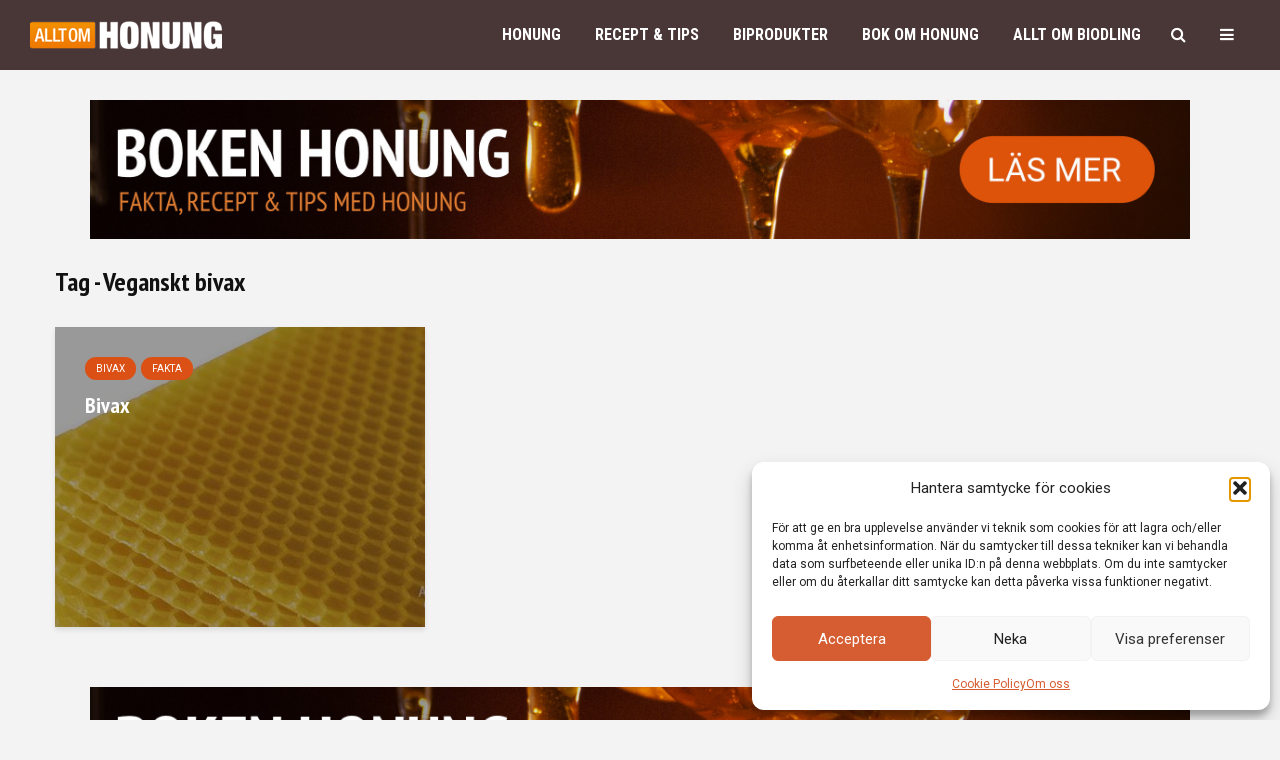

--- FILE ---
content_type: text/html; charset=UTF-8
request_url: https://alltomhonung.se/tag/veganskt-bivax/
body_size: 23763
content:
<!DOCTYPE html>
<html lang="sv-SE" class="no-js">
<head>
	<meta charset="UTF-8">
	<meta name="viewport" content="width=device-width,initial-scale=1.0">
		<title>Veganskt bivax &#8211; ALLT OM HONUNG</title>
<meta name='robots' content='max-image-preview:large' />
<link rel='dns-prefetch' href='//fonts.googleapis.com' />
<link rel="alternate" type="application/rss+xml" title="ALLT OM HONUNG &raquo; Webbflöde" href="https://alltomhonung.se/feed/" />
<link rel="alternate" type="application/rss+xml" title="ALLT OM HONUNG &raquo; Kommentarsflöde" href="https://alltomhonung.se/comments/feed/" />
<link rel="alternate" type="application/rss+xml" title="ALLT OM HONUNG &raquo; etikettflöde för Veganskt bivax" href="https://alltomhonung.se/tag/veganskt-bivax/feed/" />
<style id='wp-img-auto-sizes-contain-inline-css' type='text/css'>
img:is([sizes=auto i],[sizes^="auto," i]){contain-intrinsic-size:3000px 1500px}
/*# sourceURL=wp-img-auto-sizes-contain-inline-css */
</style>
<style id='wp-emoji-styles-inline-css' type='text/css'>

	img.wp-smiley, img.emoji {
		display: inline !important;
		border: none !important;
		box-shadow: none !important;
		height: 1em !important;
		width: 1em !important;
		margin: 0 0.07em !important;
		vertical-align: -0.1em !important;
		background: none !important;
		padding: 0 !important;
	}
/*# sourceURL=wp-emoji-styles-inline-css */
</style>
<link rel='stylesheet' id='wp-block-library-css' href='https://alltomhonung.se/wp-includes/css/dist/block-library/style.min.css?ver=5b0597d56dc922828aeb006c47270183' type='text/css' media='all' />
<style id='global-styles-inline-css' type='text/css'>
:root{--wp--preset--aspect-ratio--square: 1;--wp--preset--aspect-ratio--4-3: 4/3;--wp--preset--aspect-ratio--3-4: 3/4;--wp--preset--aspect-ratio--3-2: 3/2;--wp--preset--aspect-ratio--2-3: 2/3;--wp--preset--aspect-ratio--16-9: 16/9;--wp--preset--aspect-ratio--9-16: 9/16;--wp--preset--color--black: #000000;--wp--preset--color--cyan-bluish-gray: #abb8c3;--wp--preset--color--white: #ffffff;--wp--preset--color--pale-pink: #f78da7;--wp--preset--color--vivid-red: #cf2e2e;--wp--preset--color--luminous-vivid-orange: #ff6900;--wp--preset--color--luminous-vivid-amber: #fcb900;--wp--preset--color--light-green-cyan: #7bdcb5;--wp--preset--color--vivid-green-cyan: #00d084;--wp--preset--color--pale-cyan-blue: #8ed1fc;--wp--preset--color--vivid-cyan-blue: #0693e3;--wp--preset--color--vivid-purple: #9b51e0;--wp--preset--color--gridlove-acc: #db5115;--wp--preset--color--gridlove-meta: #818181;--wp--preset--color--gridlove-txt: #5e5e5e;--wp--preset--color--gridlove-bg: #ffffff;--wp--preset--color--gridlove-highlight-acc: #db5115;--wp--preset--color--gridlove-highlight-txt: #ffffff;--wp--preset--color--gridlove-highlight-bg: #493636;--wp--preset--gradient--vivid-cyan-blue-to-vivid-purple: linear-gradient(135deg,rgb(6,147,227) 0%,rgb(155,81,224) 100%);--wp--preset--gradient--light-green-cyan-to-vivid-green-cyan: linear-gradient(135deg,rgb(122,220,180) 0%,rgb(0,208,130) 100%);--wp--preset--gradient--luminous-vivid-amber-to-luminous-vivid-orange: linear-gradient(135deg,rgb(252,185,0) 0%,rgb(255,105,0) 100%);--wp--preset--gradient--luminous-vivid-orange-to-vivid-red: linear-gradient(135deg,rgb(255,105,0) 0%,rgb(207,46,46) 100%);--wp--preset--gradient--very-light-gray-to-cyan-bluish-gray: linear-gradient(135deg,rgb(238,238,238) 0%,rgb(169,184,195) 100%);--wp--preset--gradient--cool-to-warm-spectrum: linear-gradient(135deg,rgb(74,234,220) 0%,rgb(151,120,209) 20%,rgb(207,42,186) 40%,rgb(238,44,130) 60%,rgb(251,105,98) 80%,rgb(254,248,76) 100%);--wp--preset--gradient--blush-light-purple: linear-gradient(135deg,rgb(255,206,236) 0%,rgb(152,150,240) 100%);--wp--preset--gradient--blush-bordeaux: linear-gradient(135deg,rgb(254,205,165) 0%,rgb(254,45,45) 50%,rgb(107,0,62) 100%);--wp--preset--gradient--luminous-dusk: linear-gradient(135deg,rgb(255,203,112) 0%,rgb(199,81,192) 50%,rgb(65,88,208) 100%);--wp--preset--gradient--pale-ocean: linear-gradient(135deg,rgb(255,245,203) 0%,rgb(182,227,212) 50%,rgb(51,167,181) 100%);--wp--preset--gradient--electric-grass: linear-gradient(135deg,rgb(202,248,128) 0%,rgb(113,206,126) 100%);--wp--preset--gradient--midnight: linear-gradient(135deg,rgb(2,3,129) 0%,rgb(40,116,252) 100%);--wp--preset--font-size--small: 12.8px;--wp--preset--font-size--medium: 20px;--wp--preset--font-size--large: 20.8px;--wp--preset--font-size--x-large: 42px;--wp--preset--font-size--normal: 16px;--wp--preset--font-size--huge: 27.2px;--wp--preset--spacing--20: 0.44rem;--wp--preset--spacing--30: 0.67rem;--wp--preset--spacing--40: 1rem;--wp--preset--spacing--50: 1.5rem;--wp--preset--spacing--60: 2.25rem;--wp--preset--spacing--70: 3.38rem;--wp--preset--spacing--80: 5.06rem;--wp--preset--shadow--natural: 6px 6px 9px rgba(0, 0, 0, 0.2);--wp--preset--shadow--deep: 12px 12px 50px rgba(0, 0, 0, 0.4);--wp--preset--shadow--sharp: 6px 6px 0px rgba(0, 0, 0, 0.2);--wp--preset--shadow--outlined: 6px 6px 0px -3px rgb(255, 255, 255), 6px 6px rgb(0, 0, 0);--wp--preset--shadow--crisp: 6px 6px 0px rgb(0, 0, 0);}:where(.is-layout-flex){gap: 0.5em;}:where(.is-layout-grid){gap: 0.5em;}body .is-layout-flex{display: flex;}.is-layout-flex{flex-wrap: wrap;align-items: center;}.is-layout-flex > :is(*, div){margin: 0;}body .is-layout-grid{display: grid;}.is-layout-grid > :is(*, div){margin: 0;}:where(.wp-block-columns.is-layout-flex){gap: 2em;}:where(.wp-block-columns.is-layout-grid){gap: 2em;}:where(.wp-block-post-template.is-layout-flex){gap: 1.25em;}:where(.wp-block-post-template.is-layout-grid){gap: 1.25em;}.has-black-color{color: var(--wp--preset--color--black) !important;}.has-cyan-bluish-gray-color{color: var(--wp--preset--color--cyan-bluish-gray) !important;}.has-white-color{color: var(--wp--preset--color--white) !important;}.has-pale-pink-color{color: var(--wp--preset--color--pale-pink) !important;}.has-vivid-red-color{color: var(--wp--preset--color--vivid-red) !important;}.has-luminous-vivid-orange-color{color: var(--wp--preset--color--luminous-vivid-orange) !important;}.has-luminous-vivid-amber-color{color: var(--wp--preset--color--luminous-vivid-amber) !important;}.has-light-green-cyan-color{color: var(--wp--preset--color--light-green-cyan) !important;}.has-vivid-green-cyan-color{color: var(--wp--preset--color--vivid-green-cyan) !important;}.has-pale-cyan-blue-color{color: var(--wp--preset--color--pale-cyan-blue) !important;}.has-vivid-cyan-blue-color{color: var(--wp--preset--color--vivid-cyan-blue) !important;}.has-vivid-purple-color{color: var(--wp--preset--color--vivid-purple) !important;}.has-black-background-color{background-color: var(--wp--preset--color--black) !important;}.has-cyan-bluish-gray-background-color{background-color: var(--wp--preset--color--cyan-bluish-gray) !important;}.has-white-background-color{background-color: var(--wp--preset--color--white) !important;}.has-pale-pink-background-color{background-color: var(--wp--preset--color--pale-pink) !important;}.has-vivid-red-background-color{background-color: var(--wp--preset--color--vivid-red) !important;}.has-luminous-vivid-orange-background-color{background-color: var(--wp--preset--color--luminous-vivid-orange) !important;}.has-luminous-vivid-amber-background-color{background-color: var(--wp--preset--color--luminous-vivid-amber) !important;}.has-light-green-cyan-background-color{background-color: var(--wp--preset--color--light-green-cyan) !important;}.has-vivid-green-cyan-background-color{background-color: var(--wp--preset--color--vivid-green-cyan) !important;}.has-pale-cyan-blue-background-color{background-color: var(--wp--preset--color--pale-cyan-blue) !important;}.has-vivid-cyan-blue-background-color{background-color: var(--wp--preset--color--vivid-cyan-blue) !important;}.has-vivid-purple-background-color{background-color: var(--wp--preset--color--vivid-purple) !important;}.has-black-border-color{border-color: var(--wp--preset--color--black) !important;}.has-cyan-bluish-gray-border-color{border-color: var(--wp--preset--color--cyan-bluish-gray) !important;}.has-white-border-color{border-color: var(--wp--preset--color--white) !important;}.has-pale-pink-border-color{border-color: var(--wp--preset--color--pale-pink) !important;}.has-vivid-red-border-color{border-color: var(--wp--preset--color--vivid-red) !important;}.has-luminous-vivid-orange-border-color{border-color: var(--wp--preset--color--luminous-vivid-orange) !important;}.has-luminous-vivid-amber-border-color{border-color: var(--wp--preset--color--luminous-vivid-amber) !important;}.has-light-green-cyan-border-color{border-color: var(--wp--preset--color--light-green-cyan) !important;}.has-vivid-green-cyan-border-color{border-color: var(--wp--preset--color--vivid-green-cyan) !important;}.has-pale-cyan-blue-border-color{border-color: var(--wp--preset--color--pale-cyan-blue) !important;}.has-vivid-cyan-blue-border-color{border-color: var(--wp--preset--color--vivid-cyan-blue) !important;}.has-vivid-purple-border-color{border-color: var(--wp--preset--color--vivid-purple) !important;}.has-vivid-cyan-blue-to-vivid-purple-gradient-background{background: var(--wp--preset--gradient--vivid-cyan-blue-to-vivid-purple) !important;}.has-light-green-cyan-to-vivid-green-cyan-gradient-background{background: var(--wp--preset--gradient--light-green-cyan-to-vivid-green-cyan) !important;}.has-luminous-vivid-amber-to-luminous-vivid-orange-gradient-background{background: var(--wp--preset--gradient--luminous-vivid-amber-to-luminous-vivid-orange) !important;}.has-luminous-vivid-orange-to-vivid-red-gradient-background{background: var(--wp--preset--gradient--luminous-vivid-orange-to-vivid-red) !important;}.has-very-light-gray-to-cyan-bluish-gray-gradient-background{background: var(--wp--preset--gradient--very-light-gray-to-cyan-bluish-gray) !important;}.has-cool-to-warm-spectrum-gradient-background{background: var(--wp--preset--gradient--cool-to-warm-spectrum) !important;}.has-blush-light-purple-gradient-background{background: var(--wp--preset--gradient--blush-light-purple) !important;}.has-blush-bordeaux-gradient-background{background: var(--wp--preset--gradient--blush-bordeaux) !important;}.has-luminous-dusk-gradient-background{background: var(--wp--preset--gradient--luminous-dusk) !important;}.has-pale-ocean-gradient-background{background: var(--wp--preset--gradient--pale-ocean) !important;}.has-electric-grass-gradient-background{background: var(--wp--preset--gradient--electric-grass) !important;}.has-midnight-gradient-background{background: var(--wp--preset--gradient--midnight) !important;}.has-small-font-size{font-size: var(--wp--preset--font-size--small) !important;}.has-medium-font-size{font-size: var(--wp--preset--font-size--medium) !important;}.has-large-font-size{font-size: var(--wp--preset--font-size--large) !important;}.has-x-large-font-size{font-size: var(--wp--preset--font-size--x-large) !important;}
/*# sourceURL=global-styles-inline-css */
</style>

<style id='classic-theme-styles-inline-css' type='text/css'>
/*! This file is auto-generated */
.wp-block-button__link{color:#fff;background-color:#32373c;border-radius:9999px;box-shadow:none;text-decoration:none;padding:calc(.667em + 2px) calc(1.333em + 2px);font-size:1.125em}.wp-block-file__button{background:#32373c;color:#fff;text-decoration:none}
/*# sourceURL=/wp-includes/css/classic-themes.min.css */
</style>
<link rel='stylesheet' id='mks_shortcodes_simple_line_icons-css' href='https://usercontent.one/wp/alltomhonung.se/wp-content/plugins/meks-flexible-shortcodes/css/simple-line/simple-line-icons.css?ver=1.3.8&media=1737451284' type='text/css' media='screen' />
<link rel='stylesheet' id='mks_shortcodes_css-css' href='https://usercontent.one/wp/alltomhonung.se/wp-content/plugins/meks-flexible-shortcodes/css/style.css?ver=1.3.8&media=1737451284' type='text/css' media='screen' />
<link rel='stylesheet' id='widgetopts-styles-css' href='https://usercontent.one/wp/alltomhonung.se/wp-content/plugins/widget-options/assets/css/widget-options.css?ver=4.1.3&media=1737451284' type='text/css' media='all' />
<link rel='stylesheet' id='cmplz-general-css' href='https://usercontent.one/wp/alltomhonung.se/wp-content/plugins/complianz-gdpr/assets/css/cookieblocker.min.css?media=1737451284?ver=1766572002' type='text/css' media='all' />
<link rel='stylesheet' id='gridlove-fonts-css' href='https://fonts.googleapis.com/css?family=Roboto%3A400%7CPT+Sans+Narrow%3A400%2C700%7CRoboto+Condensed%3A400%2C700&#038;subset=latin&#038;ver=2.1.2' type='text/css' media='all' />
<link rel='stylesheet' id='gridlove-main-css' href='https://usercontent.one/wp/alltomhonung.se/wp-content/themes/gridlove/assets/css/min.css?ver=2.1.2&media=1737451284' type='text/css' media='all' />
<style id='gridlove-main-inline-css' type='text/css'>
body{font-size: 16px;}h1, .h1 {font-size: 40px;}h2, .h2,.col-lg-12 .gridlove-post-b .h3 {font-size: 26px;}h3, .h3 {font-size: 22px;}h4, .h4 {font-size: 20px;}h5, .h5 {font-size: 18px;}h6, .h6 {font-size: 16px;}.widget, .gridlove-header-responsive .sub-menu, .gridlove-site-header .sub-menu{font-size: 14px;}.gridlove-main-navigation {font-size: 16px;}.gridlove-post {font-size: 16px;}body{background-color: #f3f3f3;color: #5e5e5e;font-family: 'Roboto';font-weight: 400;}h1, h2, h3, h4, h5, h6,.h1, .h2, .h3, .h4, .h5, .h6,blockquote,thead td,.comment-author b,q:before,#bbpress-forums .bbp-forum-title, #bbpress-forums .bbp-topic-permalink{color: #111111;font-family: 'PT Sans Narrow';font-weight: 700;}.gridlove-main-nav a,.gridlove-posts-widget a{font-family: 'Roboto Condensed';font-weight: 700;}.gridlove-header-top{background-color: #222222;color: #dddddd;}.gridlove-header-top a{color: #dddddd;}.gridlove-header-top a:hover{color: #ffffff;}.gridlove-header-wrapper,.gridlove-header-middle .sub-menu,.gridlove-header-responsive,.gridlove-header-responsive .sub-menu{background-color:#493636; }.gridlove-header-middle,.gridlove-header-middle a,.gridlove-header-responsive,.gridlove-header-responsive a{color: #ffffff;}.gridlove-header-middle a:hover,.gridlove-header-middle .gridlove-sidebar-action:hover,.gridlove-header-middle .gridlove-actions-button > span:hover,.gridlove-header-middle .current_page_item > a,.gridlove-header-middle .current_page_ancestor > a,.gridlove-header-middle .current-menu-item > a,.gridlove-header-middle .current-menu-ancestor > a,.gridlove-header-middle .gridlove-category-menu article:hover a,.gridlove-header-responsive a:hover{color: #f28500;}.gridlove-header-middle .active>span,.gridlove-header-middle .gridlove-main-nav>li.menu-item-has-children:hover>a,.gridlove-header-middle .gridlove-social-icons:hover>span,.gridlove-header-responsive .active>span{background-color: rgba(255,255,255,0.05)}.gridlove-header-middle .gridlove-button-search{background-color: #f28500;}.gridlove-header-middle .gridlove-search-form input{border-color: rgba(255,255,255,0.1)}.gridlove-header-middle .sub-menu,.gridlove-header-responsive .sub-menu{border-top: 1px solid rgba(255,255,255,0.05)}.gridlove-header-middle{height: 70px;}.gridlove-logo{max-height: 70px;}.gridlove-branding-bg{background:#f0233b;}.gridlove-header-responsive .gridlove-actions-button:hover >span{color:#f28500;}.gridlove-sidebar-action .gridlove-bars:before,.gridlove-sidebar-action .gridlove-bars:after{background:#ffffff;}.gridlove-sidebar-action:hover .gridlove-bars:before,.gridlove-sidebar-action:hover .gridlove-bars:after{background:#f28500;}.gridlove-sidebar-action .gridlove-bars{border-color: #ffffff;}.gridlove-sidebar-action:hover .gridlove-bars{border-color:#f28500;}.gridlove-header-bottom .sub-menu{ background-color:#493636;}.gridlove-header-bottom .sub-menu a{color:#ffffff;}.gridlove-header-bottom .sub-menu a:hover,.gridlove-header-bottom .gridlove-category-menu article:hover a{color:#009cff;}.gridlove-header-bottom{background-color:#ffffff;}.gridlove-header-bottom,.gridlove-header-bottom a{color: #111111;}.gridlove-header-bottom a:hover,.gridlove-header-bottom .gridlove-sidebar-action:hover,.gridlove-header-bottom .gridlove-actions-button > span:hover,.gridlove-header-bottom .current_page_item > a,.gridlove-header-bottom .current_page_ancestor > a,.gridlove-header-bottom .current-menu-item > a,.gridlove-header-bottom .current-menu-ancestor > a {color: #009cff;}.gridlove-header-bottom .active>span,.gridlove-header-bottom .gridlove-main-nav>li.menu-item-has-children:hover>a,.gridlove-header-bottom .gridlove-social-icons:hover>span{background-color: rgba(17,17,17,0.05)}.gridlove-header-bottom .gridlove-search-form input{border-color: rgba(17,17,17,0.1)}.gridlove-header-bottom,.gridlove-header-bottom .sub-menu{border-top: 1px solid rgba(17,17,17,0.07)}.gridlove-header-bottom .gridlove-button-search{background-color: #009cff;}.gridlove-header-sticky,.gridlove-header-sticky .sub-menu{background-color:#493636; }.gridlove-header-sticky,.gridlove-header-sticky a{color: #ffffff;}.gridlove-header-sticky a:hover,.gridlove-header-sticky .gridlove-sidebar-action:hover,.gridlove-header-sticky .gridlove-actions-button > span:hover,.gridlove-header-sticky .current_page_item > a,.gridlove-header-sticky .current_page_ancestor > a,.gridlove-header-sticky .current-menu-item > a,.gridlove-header-sticky .current-menu-ancestor > a,.gridlove-header-sticky .gridlove-category-menu article:hover a{color: #f28500;}.gridlove-header-sticky .active>span,.gridlove-header-sticky .gridlove-main-nav>li.menu-item-has-children:hover>a,.gridlove-header-sticky .gridlove-social-icons:hover>span{background-color: rgba(255,255,255,0.05)}.gridlove-header-sticky .gridlove-search-form input{border-color: rgba(255,255,255,0.1)}.gridlove-header-sticky .sub-menu{border-top: 1px solid rgba(255,255,255,0.05)}.gridlove-header-sticky .gridlove-button-search{background-color: #f28500;}.gridlove-cover-area,.gridlove-cover{height:500px; }.gridlove-cover-area .gridlove-cover-bg img{width:1500px; }.gridlove-box,#disqus_thread{background: #ffffff;}a{color: #5e5e5e;}.entry-title a{ color: #111111;}a:hover,.comment-reply-link,#cancel-comment-reply-link,.gridlove-box .entry-title a:hover,.gridlove-posts-widget article:hover a{color: #db5115;}.entry-content p a,.widget_text a,.entry-content ul a,.entry-content ol a,.gridlove-text-module-content p a{color: #db5115; border-color: rgba(219,81,21,0.8);}.entry-content p a:hover,.widget_text a:hover,.entry-content ul a:hover,.entry-content ol a:hover,.gridlove-text-module-content p a:hover{border-bottom: 1px solid transparent;}.comment-reply-link:hover,.gallery .gallery-item a:after, .wp-block-gallery .blocks-gallery-item a:after,.wp-block-gallery figure a:after,.entry-content a.gridlove-popup-img {color: #5e5e5e; }.gridlove-post-b .box-col-b:only-child .entry-title a,.gridlove-post-d .entry-overlay:only-child .entry-title a{color: #111111;}.gridlove-post-b .box-col-b:only-child .entry-title a:hover,.gridlove-post-d .entry-overlay:only-child .entry-title a:hover,.gridlove-content .entry-header .gridlove-breadcrumbs a,.gridlove-content .entry-header .gridlove-breadcrumbs a:hover,.module-header .gridlove-breadcrumbs a,.module-header .gridlove-breadcrumbs a:hover { color: #db5115; }.gridlove-post-b .box-col-b:only-child .meta-item,.gridlove-post-b .box-col-b:only-child .entry-meta a,.gridlove-post-b .box-col-b:only-child .entry-meta span,.gridlove-post-d .entry-overlay:only-child .meta-item,.gridlove-post-d .entry-overlay:only-child .entry-meta a,.gridlove-post-d .entry-overlay:only-child .entry-meta span {color: #818181;}.entry-meta .meta-item, .entry-meta a, .entry-meta span,.comment-metadata a{color: #818181;}blockquote{color: rgba(17,17,17,0.8);}blockquote:before{color: rgba(17,17,17,0.15);}.entry-meta a:hover{color: #111111;}.widget_tag_cloud a,.entry-tags a,.entry-content .wp-block-tag-cloud a{ background: rgba(94,94,94,0.1); color: #5e5e5e; }.submit,.gridlove-button,.mks_autor_link_wrap a,.mks_read_more a,input[type="submit"],button[type="submit"],.gridlove-cat, .gridlove-pill,.gridlove-button-search,body div.wpforms-container-full .wpforms-form input[type=submit], body div.wpforms-container-full .wpforms-form button[type=submit], body div.wpforms-container-full .wpforms-form .wpforms-page-button,.add_to_cart_button{color:#FFF;background-color: #db5115;}body div.wpforms-container-full .wpforms-form input[type=submit]:hover, body div.wpforms-container-full .wpforms-form input[type=submit]:focus, body div.wpforms-container-full .wpforms-form input[type=submit]:active, body div.wpforms-container-full .wpforms-form button[type=submit]:hover, body div.wpforms-container-full .wpforms-form button[type=submit]:focus, body div.wpforms-container-full .wpforms-form button[type=submit]:active, body div.wpforms-container-full .wpforms-form .wpforms-page-button:hover, body div.wpforms-container-full .wpforms-form .wpforms-page-button:active, body div.wpforms-container-full .wpforms-form .wpforms-page-button:focus {color:#FFF;background-color: #db5115;}.wp-block-button__link{background-color: #db5115; }.gridlove-button:hover,.add_to_cart_button:hover{color:#FFF;}.gridlove-share a:hover{background:rgba(17, 17, 17, .8);color:#FFF;}.gridlove-pill:hover,.gridlove-author-links a:hover,.entry-category a:hover{background: #111;color: #FFF;}.gridlove-cover-content .entry-category a:hover,.entry-overlay .entry-category a:hover,.gridlove-highlight .entry-category a:hover,.gridlove-box.gridlove-post-d .entry-overlay .entry-category a:hover,.gridlove-post-a .entry-category a:hover,.gridlove-highlight .gridlove-format-icon{background: #FFF;color: #111;}.gridlove-author, .gridlove-prev-next-nav,.comment .comment-respond{border-color: rgba(94,94,94,0.1);}.gridlove-load-more a,.gridlove-pagination .gridlove-next a,.gridlove-pagination .gridlove-prev a,.gridlove-pagination .next,.gridlove-pagination .prev,.gridlove-infinite-scroll a,.double-bounce1, .double-bounce2,.gridlove-link-pages > span,.module-actions ul.page-numbers span.page-numbers{color:#FFF;background-color: #db5115;}.gridlove-pagination .current{background-color:rgba(94,94,94,0.1);}.gridlove-highlight{background: #493636;}.gridlove-highlight,.gridlove-highlight h4,.gridlove-highlight a{color: #ffffff;}.gridlove-highlight .entry-meta .meta-item, .gridlove-highlight .entry-meta a, .gridlove-highlight .entry-meta span,.gridlove-highlight p{color: rgba(255,255,255,0.8);}.gridlove-highlight .gridlove-author-links .fa-link,.gridlove-highlight .gridlove_category_widget .gridlove-full-color li a:after{background: #db5115;}.gridlove-highlight .entry-meta a:hover{color: #ffffff;}.gridlove-highlight.gridlove-post-d .entry-image a:after{background-color: rgba(73,54,54,0.7);}.gridlove-highlight.gridlove-post-d:hover .entry-image a:after{background-color: rgba(73,54,54,0.9);}.gridlove-highlight.gridlove-post-a .entry-image:hover>a:after, .gridlove-highlight.gridlove-post-b .entry-image:hover a:after{background-color: rgba(73,54,54,0.2);}.gridlove-highlight .gridlove-slider-controls > div{background-color: rgba(255,255,255,0.1);color: #ffffff; }.gridlove-highlight .gridlove-slider-controls > div:hover{background-color: rgba(255,255,255,0.3);color: #ffffff; }.gridlove-highlight.gridlove-box .entry-title a:hover{color: #db5115;}.gridlove-highlight.widget_meta a, .gridlove-highlight.widget_recent_entries li, .gridlove-highlight.widget_recent_comments li, .gridlove-highlight.widget_nav_menu a, .gridlove-highlight.widget_archive li, .gridlove-highlight.widget_pages a{border-color: rgba(255,255,255,0.1);}.gridlove-cover-content .entry-meta .meta-item, .gridlove-cover-content .entry-meta a, .gridlove-cover-content .entry-meta span,.gridlove-cover-area .gridlove-breadcrumbs,.gridlove-cover-area .gridlove-breadcrumbs a,.gridlove-cover-area .gridlove-breadcrumbs .breadcrumb_last,body .gridlove-content .entry-overlay .gridlove-breadcrumbs {color: rgba(255, 255, 255, .8);}.gridlove-cover-content .entry-meta a:hover,.gridlove-cover-area .gridlove-breadcrumbs a:hover {color: rgba(255, 255, 255, 1);}.module-title h2,.module-title .h2{ color: #111111; }.gridlove-action-link,.gridlove-slider-controls > div,.module-actions ul.page-numbers .next.page-numbers,.module-actions ul.page-numbers .prev.page-numbers{background: rgba(17,17,17,0.1); color: #111111; }.gridlove-slider-controls > div:hover,.gridlove-action-link:hover,.module-actions ul.page-numbers .next.page-numbers:hover,.module-actions ul.page-numbers .prev.page-numbers:hover{color: #111111;background: rgba(17,17,17,0.3); }.gridlove-pn-ico,.gridlove-author-links .fa-link{background: rgba(94,94,94,0.1); color: #5e5e5e;}.gridlove-prev-next-nav a:hover .gridlove-pn-ico{background: rgba(219,81,21,1); color: #ffffff;}.widget_meta a,.widget_recent_entries li,.widget_recent_comments li,.widget_nav_menu a,.widget_archive li,.widget_pages a,.widget_categories li,.gridlove_category_widget .gridlove-count-color li,.widget_categories .children li,.widget_archiv .children li{border-color: rgba(94,94,94,0.1);}.widget_recent_entries a:hover,.menu-item-has-children.active > span,.menu-item-has-children.active > a,.gridlove-nav-widget-acordion:hover,.widget_recent_comments .recentcomments a.url:hover{color: #db5115;}.widget_recent_comments .url,.post-date,.widget_recent_comments .recentcomments,.gridlove-nav-widget-acordion,.widget_archive li,.rss-date,.widget_categories li,.widget_archive li{color:#818181;}.widget_pages .children,.widget_nav_menu .sub-menu{background:#db5115;color:#FFF;}.widget_pages .children a,.widget_nav_menu .sub-menu a,.widget_nav_menu .sub-menu span,.widget_pages .children span{color:#FFF;}.widget_tag_cloud a:hover,.entry-tags a:hover,.entry-content .wp-block-tag-cloud a:hover{background: #db5115;color:#FFF;}.gridlove-footer{background: #493636;color: #ffffff;}.gridlove-footer .widget-title{color: #ffffff;}.gridlove-footer a{color: rgba(255,255,255,0.8);}.gridlove-footer a:hover{color: #ffffff;}.gridlove-footer .widget_recent_comments .url, .gridlove-footer .post-date, .gridlove-footer .widget_recent_comments .recentcomments, .gridlove-footer .gridlove-nav-widget-acordion, .gridlove-footer .widget_archive li, .gridlove-footer .rss-date{color: rgba(255,255,255,0.8); }.gridlove-footer .widget_meta a, .gridlove-footer .widget_recent_entries li, .gridlove-footer .widget_recent_comments li, .gridlove-footer .widget_nav_menu a, .gridlove-footer .widget_archive li, .gridlove-footer .widget_pages a,.gridlove-footer table,.gridlove-footer td,.gridlove-footer th,.gridlove-footer .widget_calendar table,.gridlove-footer .widget.widget_categories select,.gridlove-footer .widget_calendar table tfoot tr td{border-color: rgba(255,255,255,0.2);}table,thead,td,th,.widget_calendar table{ border-color: rgba(94,94,94,0.1);}input[type="text"], input[type="email"],input[type="search"], input[type="url"], input[type="tel"], input[type="number"], input[type="date"], input[type="password"], select, textarea{border-color: rgba(94,94,94,0.2);}.gridlove-site-content div.mejs-container .mejs-controls {background-color: rgba(94,94,94,0.1);}body .gridlove-site-content .mejs-controls .mejs-time-rail .mejs-time-current{background: #db5115;}body .gridlove-site-content .mejs-video.mejs-container .mejs-controls{background-color: rgba(255,255,255,0.9);}.wp-block-cover .wp-block-cover-image-text, .wp-block-cover .wp-block-cover-text, .wp-block-cover h2, .wp-block-cover-image .wp-block-cover-image-text, .wp-block-cover-image .wp-block-cover-text, .wp-block-cover-image h2{font-family: 'PT Sans Narrow';font-weight: 700; }.wp-block-cover-image .wp-block-cover-image-text, .wp-block-cover-image h2{font-size: 26px;}.widget_display_replies li, .widget_display_topics li{ color:#818181; }.has-small-font-size{ font-size: 12px;}.has-large-font-size{ font-size: 20px;}.has-huge-font-size{ font-size: 25px;}@media(min-width: 1024px){.has-small-font-size{ font-size: 12px;}.has-normal-font-size{ font-size: 16px;}.has-large-font-size{ font-size: 20px;}.has-huge-font-size{ font-size: 27px;}}.has-gridlove-acc-background-color{ background-color: #db5115;}.has-gridlove-acc-color{ color: #db5115;}.has-gridlove-meta-background-color{ background-color: #818181;}.has-gridlove-meta-color{ color: #818181;}.has-gridlove-txt-background-color{ background-color: #5e5e5e;}.has-gridlove-txt-color{ color: #5e5e5e;}.has-gridlove-bg-background-color{ background-color: #ffffff;}.has-gridlove-bg-color{ color: #ffffff;}.has-gridlove-highlight-acc-background-color{ background-color: #db5115;}.has-gridlove-highlight-acc-color{ color: #db5115;}.has-gridlove-highlight-txt-background-color{ background-color: #ffffff;}.has-gridlove-highlight-txt-color{ color: #ffffff;}.has-gridlove-highlight-bg-background-color{ background-color: #493636;}.has-gridlove-highlight-bg-color{ color: #493636;}.gridlove-main-navigation{text-transform: uppercase;}.gridlove-cats .gridlove-cat .entry-overlay-wrapper .entry-image:after, .gridlove-cat.gridlove-post-d .entry-image a:after { background-color: rgba(219,81,21,0.7); }.gridlove-cat.gridlove-post-d:hover .entry-image a:after { background-color: rgba(219,81,21,0.9); }
/*# sourceURL=gridlove-main-inline-css */
</style>
<link rel='stylesheet' id='meks-ads-widget-css' href='https://usercontent.one/wp/alltomhonung.se/wp-content/plugins/meks-easy-ads-widget/css/style.css?ver=2.0.9&media=1737451284' type='text/css' media='all' />
<link rel='stylesheet' id='meks-social-widget-css' href='https://usercontent.one/wp/alltomhonung.se/wp-content/plugins/meks-smart-social-widget/css/style.css?ver=1.6.5&media=1737451284' type='text/css' media='all' />
<link rel='stylesheet' id='dashicons-css' href='https://alltomhonung.se/wp-includes/css/dashicons.min.css?ver=5b0597d56dc922828aeb006c47270183' type='text/css' media='all' />
<link rel='stylesheet' id='a-z-listing-css' href='https://usercontent.one/wp/alltomhonung.se/wp-content/plugins/a-z-listing/css/a-z-listing-default.css?ver=4.3.1&media=1737451284' type='text/css' media='all' />
<link rel='stylesheet' id='meks_ess-main-css' href='https://usercontent.one/wp/alltomhonung.se/wp-content/plugins/meks-easy-social-share/assets/css/main.css?ver=1.3&media=1737451284' type='text/css' media='all' />
<script type="text/javascript" src="https://alltomhonung.se/wp-includes/js/jquery/jquery.min.js?ver=3.7.1" id="jquery-core-js"></script>
<script type="text/javascript" src="https://alltomhonung.se/wp-includes/js/jquery/jquery-migrate.min.js?ver=3.4.1" id="jquery-migrate-js"></script>
<link rel="https://api.w.org/" href="https://alltomhonung.se/wp-json/" /><link rel="alternate" title="JSON" type="application/json" href="https://alltomhonung.se/wp-json/wp/v2/tags/1251" /><link rel="EditURI" type="application/rsd+xml" title="RSD" href="https://alltomhonung.se/xmlrpc.php?rsd" />
<meta name="generator" content="Redux 4.5.10" /><style>[class*=" icon-oc-"],[class^=icon-oc-]{speak:none;font-style:normal;font-weight:400;font-variant:normal;text-transform:none;line-height:1;-webkit-font-smoothing:antialiased;-moz-osx-font-smoothing:grayscale}.icon-oc-one-com-white-32px-fill:before{content:"901"}.icon-oc-one-com:before{content:"900"}#one-com-icon,.toplevel_page_onecom-wp .wp-menu-image{speak:none;display:flex;align-items:center;justify-content:center;text-transform:none;line-height:1;-webkit-font-smoothing:antialiased;-moz-osx-font-smoothing:grayscale}.onecom-wp-admin-bar-item>a,.toplevel_page_onecom-wp>.wp-menu-name{font-size:16px;font-weight:400;line-height:1}.toplevel_page_onecom-wp>.wp-menu-name img{width:69px;height:9px;}.wp-submenu-wrap.wp-submenu>.wp-submenu-head>img{width:88px;height:auto}.onecom-wp-admin-bar-item>a img{height:7px!important}.onecom-wp-admin-bar-item>a img,.toplevel_page_onecom-wp>.wp-menu-name img{opacity:.8}.onecom-wp-admin-bar-item.hover>a img,.toplevel_page_onecom-wp.wp-has-current-submenu>.wp-menu-name img,li.opensub>a.toplevel_page_onecom-wp>.wp-menu-name img{opacity:1}#one-com-icon:before,.onecom-wp-admin-bar-item>a:before,.toplevel_page_onecom-wp>.wp-menu-image:before{content:'';position:static!important;background-color:rgba(240,245,250,.4);border-radius:102px;width:18px;height:18px;padding:0!important}.onecom-wp-admin-bar-item>a:before{width:14px;height:14px}.onecom-wp-admin-bar-item.hover>a:before,.toplevel_page_onecom-wp.opensub>a>.wp-menu-image:before,.toplevel_page_onecom-wp.wp-has-current-submenu>.wp-menu-image:before{background-color:#76b82a}.onecom-wp-admin-bar-item>a{display:inline-flex!important;align-items:center;justify-content:center}#one-com-logo-wrapper{font-size:4em}#one-com-icon{vertical-align:middle}.imagify-welcome{display:none !important;}</style><meta name="TagPages" content="1.64"/>
<script id="wpcp_disable_selection" type="text/javascript">
var image_save_msg='You are not allowed to save images!';
	var no_menu_msg='Context Menu disabled!';
	var smessage = "";

function disableEnterKey(e)
{
	var elemtype = e.target.tagName;
	
	elemtype = elemtype.toUpperCase();
	
	if (elemtype == "TEXT" || elemtype == "TEXTAREA" || elemtype == "INPUT" || elemtype == "PASSWORD" || elemtype == "SELECT" || elemtype == "OPTION" || elemtype == "EMBED")
	{
		elemtype = 'TEXT';
	}
	
	if (e.ctrlKey){
     var key;
     if(window.event)
          key = window.event.keyCode;     //IE
     else
          key = e.which;     //firefox (97)
    //if (key != 17) alert(key);
     if (elemtype!= 'TEXT' && (key == 97 || key == 65 || key == 67 || key == 99 || key == 88 || key == 120 || key == 26 || key == 85  || key == 86 || key == 83 || key == 43 || key == 73))
     {
		if(wccp_free_iscontenteditable(e)) return true;
		show_wpcp_message('You are not allowed to copy content or view source');
		return false;
     }else
     	return true;
     }
}


/*For contenteditable tags*/
function wccp_free_iscontenteditable(e)
{
	var e = e || window.event; // also there is no e.target property in IE. instead IE uses window.event.srcElement
  	
	var target = e.target || e.srcElement;

	var elemtype = e.target.nodeName;
	
	elemtype = elemtype.toUpperCase();
	
	var iscontenteditable = "false";
		
	if(typeof target.getAttribute!="undefined" ) iscontenteditable = target.getAttribute("contenteditable"); // Return true or false as string
	
	var iscontenteditable2 = false;
	
	if(typeof target.isContentEditable!="undefined" ) iscontenteditable2 = target.isContentEditable; // Return true or false as boolean

	if(target.parentElement.isContentEditable) iscontenteditable2 = true;
	
	if (iscontenteditable == "true" || iscontenteditable2 == true)
	{
		if(typeof target.style!="undefined" ) target.style.cursor = "text";
		
		return true;
	}
}

////////////////////////////////////
function disable_copy(e)
{	
	var e = e || window.event; // also there is no e.target property in IE. instead IE uses window.event.srcElement
	
	var elemtype = e.target.tagName;
	
	elemtype = elemtype.toUpperCase();
	
	if (elemtype == "TEXT" || elemtype == "TEXTAREA" || elemtype == "INPUT" || elemtype == "PASSWORD" || elemtype == "SELECT" || elemtype == "OPTION" || elemtype == "EMBED")
	{
		elemtype = 'TEXT';
	}
	
	if(wccp_free_iscontenteditable(e)) return true;
	
	var isSafari = /Safari/.test(navigator.userAgent) && /Apple Computer/.test(navigator.vendor);
	
	var checker_IMG = '';
	if (elemtype == "IMG" && checker_IMG == 'checked' && e.detail >= 2) {show_wpcp_message(alertMsg_IMG);return false;}
	if (elemtype != "TEXT")
	{
		if (smessage !== "" && e.detail == 2)
			show_wpcp_message(smessage);
		
		if (isSafari)
			return true;
		else
			return false;
	}	
}

//////////////////////////////////////////
function disable_copy_ie()
{
	var e = e || window.event;
	var elemtype = window.event.srcElement.nodeName;
	elemtype = elemtype.toUpperCase();
	if(wccp_free_iscontenteditable(e)) return true;
	if (elemtype == "IMG") {show_wpcp_message(alertMsg_IMG);return false;}
	if (elemtype != "TEXT" && elemtype != "TEXTAREA" && elemtype != "INPUT" && elemtype != "PASSWORD" && elemtype != "SELECT" && elemtype != "OPTION" && elemtype != "EMBED")
	{
		return false;
	}
}	
function reEnable()
{
	return true;
}
document.onkeydown = disableEnterKey;
document.onselectstart = disable_copy_ie;
if(navigator.userAgent.indexOf('MSIE')==-1)
{
	document.onmousedown = disable_copy;
	document.onclick = reEnable;
}
function disableSelection(target)
{
    //For IE This code will work
    if (typeof target.onselectstart!="undefined")
    target.onselectstart = disable_copy_ie;
    
    //For Firefox This code will work
    else if (typeof target.style.MozUserSelect!="undefined")
    {target.style.MozUserSelect="none";}
    
    //All other  (ie: Opera) This code will work
    else
    target.onmousedown=function(){return false}
    target.style.cursor = "default";
}
//Calling the JS function directly just after body load
window.onload = function(){disableSelection(document.body);};

//////////////////special for safari Start////////////////
var onlongtouch;
var timer;
var touchduration = 1000; //length of time we want the user to touch before we do something

var elemtype = "";
function touchstart(e) {
	var e = e || window.event;
  // also there is no e.target property in IE.
  // instead IE uses window.event.srcElement
  	var target = e.target || e.srcElement;
	
	elemtype = window.event.srcElement.nodeName;
	
	elemtype = elemtype.toUpperCase();
	
	if(!wccp_pro_is_passive()) e.preventDefault();
	if (!timer) {
		timer = setTimeout(onlongtouch, touchduration);
	}
}

function touchend() {
    //stops short touches from firing the event
    if (timer) {
        clearTimeout(timer);
        timer = null;
    }
	onlongtouch();
}

onlongtouch = function(e) { //this will clear the current selection if anything selected
	
	if (elemtype != "TEXT" && elemtype != "TEXTAREA" && elemtype != "INPUT" && elemtype != "PASSWORD" && elemtype != "SELECT" && elemtype != "EMBED" && elemtype != "OPTION")	
	{
		if (window.getSelection) {
			if (window.getSelection().empty) {  // Chrome
			window.getSelection().empty();
			} else if (window.getSelection().removeAllRanges) {  // Firefox
			window.getSelection().removeAllRanges();
			}
		} else if (document.selection) {  // IE?
			document.selection.empty();
		}
		return false;
	}
};

document.addEventListener("DOMContentLoaded", function(event) { 
    window.addEventListener("touchstart", touchstart, false);
    window.addEventListener("touchend", touchend, false);
});

function wccp_pro_is_passive() {

  var cold = false,
  hike = function() {};

  try {
	  const object1 = {};
  var aid = Object.defineProperty(object1, 'passive', {
  get() {cold = true}
  });
  window.addEventListener('test', hike, aid);
  window.removeEventListener('test', hike, aid);
  } catch (e) {}

  return cold;
}
/*special for safari End*/
</script>
<script id="wpcp_disable_Right_Click" type="text/javascript">
document.ondragstart = function() { return false;}
	function nocontext(e) {
	   return false;
	}
	document.oncontextmenu = nocontext;
</script>
<style>
.unselectable
{
-moz-user-select:none;
-webkit-user-select:none;
cursor: default;
}
html
{
-webkit-touch-callout: none;
-webkit-user-select: none;
-khtml-user-select: none;
-moz-user-select: none;
-ms-user-select: none;
user-select: none;
-webkit-tap-highlight-color: rgba(0,0,0,0);
}
</style>
<script id="wpcp_css_disable_selection" type="text/javascript">
var e = document.getElementsByTagName('body')[0];
if(e)
{
	e.setAttribute('unselectable',"on");
}
</script>
			<style>.cmplz-hidden {
					display: none !important;
				}</style><link rel="icon" href="https://usercontent.one/wp/alltomhonung.se/wp-content/uploads/cropped-a-icon-og-150x150.jpg?media=1737451284" sizes="32x32" />
<link rel="icon" href="https://usercontent.one/wp/alltomhonung.se/wp-content/uploads/cropped-a-icon-og-270x270.jpg?media=1737451284" sizes="192x192" />
<link rel="apple-touch-icon" href="https://usercontent.one/wp/alltomhonung.se/wp-content/uploads/cropped-a-icon-og-270x270.jpg?media=1737451284" />
<meta name="msapplication-TileImage" content="https://usercontent.one/wp/alltomhonung.se/wp-content/uploads/cropped-a-icon-og-270x270.jpg?media=1737451284" />
</head>

<body data-rsssl=1 data-cmplz=1 class="archive tag tag-veganskt-bivax tag-1251 wp-embed-responsive wp-theme-gridlove unselectable chrome gridlove-v_2_1_2">

					
			
			
		<header id="header" class="gridlove-site-header hidden-md-down gridlove-header-wide ">
				
				
				<div class="gridlove-header-wrapper">
    <div class="gridlove-header-1 gridlove-header-middle container">
        
        <div class="gridlove-slot-l">
            
<div class="gridlove-site-branding  ">
			<span class="site-title h1"><a href="https://alltomhonung.se/" rel="home"><img class="gridlove-logo" src="https://usercontent.one/wp/alltomhonung.se/wp-content/uploads/alltomhonung-logo-sticky-192x32-1.png?media=1737451284" alt="ALLT OM HONUNG"></a></span>
	
	
</div>

        </div>

        <div class="gridlove-slot-r">
            <nav class="gridlove-main-navigation">	
				<ul id="menu-huvudmeny" class="gridlove-main-nav gridlove-menu"><li id="menu-item-46" class="menu-item menu-item-type-post_type menu-item-object-page menu-item-has-children menu-item-46"><a href="https://alltomhonung.se/vad-ar-honung/">Honung</a>
<ul class="sub-menu">
	<li id="menu-item-386" class="menu-item menu-item-type-post_type menu-item-object-page menu-item-has-children menu-item-386"><a href="https://alltomhonung.se/vad-ar-honung/">Vad är honung?</a>
	<ul class="sub-menu">
		<li id="menu-item-5259" class="menu-item menu-item-type-post_type menu-item-object-post menu-item-5259"><a href="https://alltomhonung.se/vad-ar-honung/">Introduktion</a></li>
		<li id="menu-item-5255" class="menu-item menu-item-type-post_type menu-item-object-post menu-item-5255"><a href="https://alltomhonung.se/kakhonung/">Kakhonung</a></li>
		<li id="menu-item-5858" class="menu-item menu-item-type-post_type menu-item-object-post menu-item-5858"><a href="https://alltomhonung.se/nektarhonung/">Nektarhonung</a></li>
		<li id="menu-item-5859" class="menu-item menu-item-type-post_type menu-item-object-post menu-item-5859"><a href="https://alltomhonung.se/bladhonung/">Bladhonung</a></li>
		<li id="menu-item-5948" class="menu-item menu-item-type-post_type menu-item-object-post menu-item-5948"><a href="https://alltomhonung.se/monofloral-honung/">Monofloral honung</a></li>
		<li id="menu-item-5949" class="menu-item menu-item-type-post_type menu-item-object-post menu-item-5949"><a href="https://alltomhonung.se/multifloral-honung/">Multifloral honung</a></li>
		<li id="menu-item-5256" class="menu-item menu-item-type-post_type menu-item-object-post menu-item-5256"><a href="https://alltomhonung.se/nektar/">Nektar</a></li>
		<li id="menu-item-6223" class="menu-item menu-item-type-post_type menu-item-object-post menu-item-6223"><a href="https://alltomhonung.se/vaxtsaft/">Växtsafter</a></li>
		<li id="menu-item-5284" class="menu-item menu-item-type-post_type menu-item-object-post menu-item-5284"><a href="https://alltomhonung.se/sav/">Sav</a></li>
		<li id="menu-item-3948" class="menu-item menu-item-type-post_type menu-item-object-page menu-item-3948"><a href="https://alltomhonung.se/ekologisk-honung/">Ekologisk honung</a></li>
		<li id="menu-item-6288" class="menu-item menu-item-type-post_type menu-item-object-post menu-item-6288"><a href="https://alltomhonung.se/rattvisemarkt-honung/">Rättvisemärkt honung</a></li>
		<li id="menu-item-5243" class="menu-item menu-item-type-post_type menu-item-object-post menu-item-5243"><a href="https://alltomhonung.se/bagerihonung/">Bagerihonung</a></li>
	</ul>
</li>
	<li id="menu-item-1106" class="menu-item menu-item-type-post_type menu-item-object-page menu-item-has-children menu-item-1106"><a href="https://alltomhonung.se/sorthonung-fakta/">Sorthonung</a>
	<ul class="sub-menu">
		<li id="menu-item-1107" class="menu-item menu-item-type-post_type menu-item-object-page menu-item-1107"><a href="https://alltomhonung.se/sorthonung-fakta/">Vad är sorthonung?</a></li>
		<li id="menu-item-5744" class="menu-item menu-item-type-custom menu-item-object-custom menu-item-has-children menu-item-5744"><a href="#">Säsongshonung</a>
		<ul class="sub-menu">
			<li id="menu-item-1103" class="menu-item menu-item-type-post_type menu-item-object-page menu-item-1103"><a href="https://alltomhonung.se/forsommarhonung/">Försommarhonung</a></li>
			<li id="menu-item-1102" class="menu-item menu-item-type-post_type menu-item-object-page menu-item-1102"><a href="https://alltomhonung.se/hogsommarhonung/">Högsommarhonung</a></li>
			<li id="menu-item-1101" class="menu-item menu-item-type-post_type menu-item-object-page menu-item-1101"><a href="https://alltomhonung.se/sensommarhonung/">Sensommarhonung</a></li>
		</ul>
</li>
		<li id="menu-item-6212" class="menu-item menu-item-type-post_type menu-item-object-post menu-item-has-children menu-item-6212"><a href="https://alltomhonung.se/monofloral-honung/">Monofloral honung</a>
		<ul class="sub-menu">
			<li id="menu-item-1100" class="menu-item menu-item-type-post_type menu-item-object-page menu-item-1100"><a href="https://alltomhonung.se/maskroshonung/">Maskroshonung</a></li>
			<li id="menu-item-1095" class="menu-item menu-item-type-post_type menu-item-object-page menu-item-1095"><a href="https://alltomhonung.se/rapshonung/">Rapshonung</a></li>
			<li id="menu-item-1099" class="menu-item menu-item-type-post_type menu-item-object-page menu-item-1099"><a href="https://alltomhonung.se/kloverhonung/">Klöverhonung</a></li>
			<li id="menu-item-1097" class="menu-item menu-item-type-post_type menu-item-object-page menu-item-1097"><a href="https://alltomhonung.se/hallonhonung/">Hallonhonung</a></li>
			<li id="menu-item-1096" class="menu-item menu-item-type-post_type menu-item-object-page menu-item-1096"><a href="https://alltomhonung.se/lindhonung/">Lindhonung</a></li>
			<li id="menu-item-1098" class="menu-item menu-item-type-post_type menu-item-object-page menu-item-1098"><a href="https://alltomhonung.se/ljunghonung/">Ljunghonung</a></li>
		</ul>
</li>
		<li id="menu-item-3831" class="menu-item menu-item-type-post_type menu-item-object-page menu-item-has-children menu-item-3831"><a href="https://alltomhonung.se/geografisk-sorthonung/">Geografisk honung</a>
		<ul class="sub-menu">
			<li id="menu-item-1105" class="menu-item menu-item-type-post_type menu-item-object-page menu-item-1105"><a href="https://alltomhonung.se/skogshonung/">Skogshonung</a></li>
			<li id="menu-item-5749" class="menu-item menu-item-type-post_type menu-item-object-post menu-item-5749"><a href="https://alltomhonung.se/angshonung/">Ängshonung</a></li>
			<li id="menu-item-5748" class="menu-item menu-item-type-post_type menu-item-object-post menu-item-5748"><a href="https://alltomhonung.se/fjallhonung/">Fjällhonung</a></li>
			<li id="menu-item-5747" class="menu-item menu-item-type-post_type menu-item-object-post menu-item-5747"><a href="https://alltomhonung.se/skargardshonung/">Skärgårdshonung</a></li>
			<li id="menu-item-5803" class="menu-item menu-item-type-post_type menu-item-object-post menu-item-5803"><a href="https://alltomhonung.se/lanthonung/">Lanthonung</a></li>
			<li id="menu-item-5746" class="menu-item menu-item-type-post_type menu-item-object-post menu-item-5746"><a href="https://alltomhonung.se/stadshonung/">Stadshonung</a></li>
			<li id="menu-item-5806" class="menu-item menu-item-type-post_type menu-item-object-post menu-item-5806"><a href="https://alltomhonung.se/vildhonung/">Vildhonung</a></li>
		</ul>
</li>
		<li id="menu-item-5750" class="menu-item menu-item-type-post_type menu-item-object-post menu-item-has-children menu-item-5750"><a href="https://alltomhonung.se/nektarhonung/">Nektarhonung</a>
		<ul class="sub-menu">
			<li id="menu-item-1104" class="menu-item menu-item-type-post_type menu-item-object-page menu-item-1104"><a href="https://alltomhonung.se/blomsterhonung/">Blomsterhonung</a></li>
			<li id="menu-item-5751" class="menu-item menu-item-type-post_type menu-item-object-post menu-item-5751"><a href="https://alltomhonung.se/oljevaxthonung/">Oljeväxthonung</a></li>
		</ul>
</li>
		<li id="menu-item-5671" class="menu-item menu-item-type-post_type menu-item-object-post menu-item-5671"><a href="https://alltomhonung.se/bladhonung/">Bladhonung</a></li>
	</ul>
</li>
	<li id="menu-item-384" class="menu-item menu-item-type-post_type menu-item-object-page menu-item-has-children menu-item-384"><a href="https://alltomhonung.se/konsistens/">Konsistens</a>
	<ul class="sub-menu">
		<li id="menu-item-5268" class="menu-item menu-item-type-post_type menu-item-object-post menu-item-5268"><a href="https://alltomhonung.se/konsistens/">Flytande eller fast?</a></li>
		<li id="menu-item-5264" class="menu-item menu-item-type-post_type menu-item-object-post menu-item-5264"><a href="https://alltomhonung.se/sa-gor-du-fast-honung-flytande/">Gör fast honung flytande</a></li>
		<li id="menu-item-5265" class="menu-item menu-item-type-post_type menu-item-object-post menu-item-5265"><a href="https://alltomhonung.se/kristallisering/">Kristallisering</a></li>
		<li id="menu-item-6250" class="menu-item menu-item-type-post_type menu-item-object-post menu-item-6250"><a href="https://alltomhonung.se/orord-rord-honung/">Orörd eller rörd honung</a></li>
		<li id="menu-item-5267" class="menu-item menu-item-type-post_type menu-item-object-post menu-item-5267"><a href="https://alltomhonung.se/varmebehandlad-honung/">Värmebehandlad honung</a></li>
		<li id="menu-item-5266" class="menu-item menu-item-type-post_type menu-item-object-post menu-item-5266"><a href="https://alltomhonung.se/cementhonung/">Cementhonung</a></li>
	</ul>
</li>
	<li id="menu-item-383" class="menu-item menu-item-type-post_type menu-item-object-page menu-item-has-children menu-item-383"><a href="https://alltomhonung.se/naringsinfo/">Innehåll</a>
	<ul class="sub-menu">
		<li id="menu-item-5261" class="menu-item menu-item-type-post_type menu-item-object-post menu-item-5261"><a href="https://alltomhonung.se/naringsinfo/">Näringsinformation</a></li>
		<li id="menu-item-5285" class="menu-item menu-item-type-post_type menu-item-object-post menu-item-5285"><a href="https://alltomhonung.se/enzym/">Enzym</a></li>
		<li id="menu-item-5290" class="menu-item menu-item-type-post_type menu-item-object-post menu-item-5290"><a href="https://alltomhonung.se/mjolksyrabakterier/">Mjölksyrabakterier</a></li>
		<li id="menu-item-5249" class="menu-item menu-item-type-post_type menu-item-object-post menu-item-5249"><a href="https://alltomhonung.se/honung-och-sma-barn/">Botulismbakterier</a></li>
		<li id="menu-item-5247" class="menu-item menu-item-type-post_type menu-item-object-post menu-item-5247"><a href="https://alltomhonung.se/fruktos-fruktsocker/">Fruktos / Fruktsocker</a></li>
		<li id="menu-item-5254" class="menu-item menu-item-type-post_type menu-item-object-post menu-item-5254"><a href="https://alltomhonung.se/invertas/">Invertas</a></li>
		<li id="menu-item-5244" class="menu-item menu-item-type-post_type menu-item-object-post menu-item-5244"><a href="https://alltomhonung.se/diastas/">Diastas</a></li>
		<li id="menu-item-6006" class="menu-item menu-item-type-post_type menu-item-object-post menu-item-6006"><a href="https://alltomhonung.se/sackaros/">Sackaros</a></li>
		<li id="menu-item-5293" class="menu-item menu-item-type-post_type menu-item-object-post menu-item-5293"><a href="https://alltomhonung.se/glukos/">Glukos</a></li>
		<li id="menu-item-5292" class="menu-item menu-item-type-post_type menu-item-object-post menu-item-5292"><a href="https://alltomhonung.se/glukosoxidas/">Glukosoxidas</a></li>
		<li id="menu-item-5291" class="menu-item menu-item-type-post_type menu-item-object-post menu-item-5291"><a href="https://alltomhonung.se/glukonsyra/">Glukonsyra</a></li>
		<li id="menu-item-5289" class="menu-item menu-item-type-post_type menu-item-object-post menu-item-5289"><a href="https://alltomhonung.se/hmf/">HMF</a></li>
	</ul>
</li>
	<li id="menu-item-389" class="menu-item menu-item-type-post_type menu-item-object-page menu-item-has-children menu-item-389"><a href="https://alltomhonung.se/hallbarhet-forvaring/">Hållbarhet</a>
	<ul class="sub-menu">
		<li id="menu-item-5135" class="menu-item menu-item-type-post_type menu-item-object-post menu-item-5135"><a href="https://alltomhonung.se/hallbarhet-forvaring/">Förvaring</a></li>
		<li id="menu-item-5136" class="menu-item menu-item-type-post_type menu-item-object-post menu-item-5136"><a href="https://alltomhonung.se/rimfrost/">Rimfrostmönster</a></li>
		<li id="menu-item-5137" class="menu-item menu-item-type-post_type menu-item-object-post menu-item-5137"><a href="https://alltomhonung.se/skiktad-honung/">Skiktad honung</a></li>
		<li id="menu-item-5138" class="menu-item menu-item-type-post_type menu-item-object-post menu-item-5138"><a href="https://alltomhonung.se/jast-honung/">Jäst honung</a></li>
		<li id="menu-item-5253" class="menu-item menu-item-type-post_type menu-item-object-post menu-item-5253"><a href="https://alltomhonung.se/hygroskopisk/">Hygroskopisk honung</a></li>
		<li id="menu-item-5246" class="menu-item menu-item-type-post_type menu-item-object-post menu-item-5246"><a href="https://alltomhonung.se/farsk-honung/">Färsk honung</a></li>
		<li id="menu-item-5258" class="menu-item menu-item-type-post_type menu-item-object-post menu-item-5258"><a href="https://alltomhonung.se/raw-honung/">Rå honung</a></li>
	</ul>
</li>
	<li id="menu-item-609" class="menu-item menu-item-type-post_type menu-item-object-page menu-item-has-children menu-item-609"><a href="https://alltomhonung.se/medicinska-egenskaper/">Honung &#038; hälsa</a>
	<ul class="sub-menu">
		<li id="menu-item-5260" class="menu-item menu-item-type-post_type menu-item-object-post menu-item-5260"><a href="https://alltomhonung.se/medicinska-egenskaper/">Honung som medicin</a></li>
		<li id="menu-item-5250" class="menu-item menu-item-type-post_type menu-item-object-post menu-item-5250"><a href="https://alltomhonung.se/honung-vid-halsont/">Honung vid halsont</a></li>
		<li id="menu-item-5251" class="menu-item menu-item-type-post_type menu-item-object-post menu-item-5251"><a href="https://alltomhonung.se/honung-vid-hosta/">Honung vid hosta</a></li>
		<li id="menu-item-5288" class="menu-item menu-item-type-post_type menu-item-object-post menu-item-5288"><a href="https://alltomhonung.se/honung-som-forsta-forband/">Honung som första förband</a></li>
		<li id="menu-item-6671" class="menu-item menu-item-type-post_type menu-item-object-post menu-item-6671"><a href="https://alltomhonung.se/hur-mycket-honung-bor-jag-ata/">Hur mycket honung bör jag äta?</a></li>
	</ul>
</li>
	<li id="menu-item-878" class="menu-item menu-item-type-post_type menu-item-object-page menu-item-has-children menu-item-878"><a href="https://alltomhonung.se/honung-i-maten/">Honung i maten</a>
	<ul class="sub-menu">
		<li id="menu-item-5269" class="menu-item menu-item-type-post_type menu-item-object-post menu-item-5269"><a href="https://alltomhonung.se/honung-i-maten/">Matlagning med honung</a></li>
		<li id="menu-item-7023" class="menu-item menu-item-type-post_type menu-item-object-post menu-item-7023"><a href="https://alltomhonung.se/baka-med-honung/">Baka med honung</a></li>
		<li id="menu-item-5240" class="menu-item menu-item-type-post_type menu-item-object-post menu-item-5240"><a href="https://alltomhonung.se/hur-mycket-vager-honung/">Hur mycket väger honung?</a></li>
		<li id="menu-item-5262" class="menu-item menu-item-type-post_type menu-item-object-post menu-item-5262"><a href="https://alltomhonung.se/honungsrest-honungsburk/">Ta vara på honungrester</a></li>
		<li id="menu-item-5241" class="menu-item menu-item-type-post_type menu-item-object-post menu-item-5241"><a href="https://alltomhonung.se/ateranvand-tomma-honungsburkar/">Återanvänd tomma honungsburkar</a></li>
	</ul>
</li>
	<li id="menu-item-1295" class="menu-item menu-item-type-post_type menu-item-object-page menu-item-has-children menu-item-1295"><a href="https://alltomhonung.se/fusk-med-honung/">Falsk honung</a>
	<ul class="sub-menu">
		<li id="menu-item-5263" class="menu-item menu-item-type-post_type menu-item-object-post menu-item-5263"><a href="https://alltomhonung.se/fusk-med-honung/">Fusk med honung</a></li>
		<li id="menu-item-5242" class="menu-item menu-item-type-post_type menu-item-object-post menu-item-5242"><a href="https://alltomhonung.se/akta-eller-falsk-honung/">Äkta eller falsk honung?</a></li>
		<li id="menu-item-5286" class="menu-item menu-item-type-post_type menu-item-object-post menu-item-5286"><a href="https://alltomhonung.se/akta-honung/">Äkta honung</a></li>
		<li id="menu-item-5239" class="menu-item menu-item-type-post_type menu-item-object-post menu-item-5239"><a href="https://alltomhonung.se/vegansk-honung/">Vegansk honung</a></li>
		<li id="menu-item-1138" class="menu-item menu-item-type-post_type menu-item-object-page menu-item-1138"><a href="https://alltomhonung.se/kontroll/">Kontroll av honung</a></li>
	</ul>
</li>
	<li id="menu-item-611" class="menu-item menu-item-type-post_type menu-item-object-page menu-item-611"><a href="https://alltomhonung.se/kop-honung/">Köpa honung</a></li>
	<li id="menu-item-610" class="menu-item menu-item-type-post_type menu-item-object-page menu-item-610"><a href="https://alltomhonung.se/bok-om-honung/">Bok om honung</a></li>
	<li id="menu-item-3932" class="menu-item menu-item-type-post_type menu-item-object-page menu-item-3932"><a href="https://alltomhonung.se/ordlista/">Ordlista för honung</a></li>
</ul>
</li>
<li id="menu-item-4022" class="menu-item menu-item-type-taxonomy menu-item-object-category menu-item-has-children menu-item-4022"><a href="https://alltomhonung.se/recept/">Recept &#038; Tips</a>
<ul class="sub-menu">
	<li id="menu-item-433" class="menu-item menu-item-type-taxonomy menu-item-object-category menu-item-433"><a href="https://alltomhonung.se/recept/halsa/">Hälsa</a></li>
	<li id="menu-item-838" class="menu-item menu-item-type-taxonomy menu-item-object-category menu-item-838"><a href="https://alltomhonung.se/recept/matbrod/">Matbröd</a></li>
	<li id="menu-item-5117" class="menu-item menu-item-type-taxonomy menu-item-object-category menu-item-5117"><a href="https://alltomhonung.se/recept/fikabrod/">Fikabröd</a></li>
	<li id="menu-item-423" class="menu-item menu-item-type-taxonomy menu-item-object-category menu-item-423"><a href="https://alltomhonung.se/recept/frukost/">Frukost</a></li>
	<li id="menu-item-424" class="menu-item menu-item-type-taxonomy menu-item-object-category menu-item-424"><a href="https://alltomhonung.se/recept/huvudratter/">Maträtter</a></li>
	<li id="menu-item-581" class="menu-item menu-item-type-taxonomy menu-item-object-category menu-item-581"><a href="https://alltomhonung.se/recept/tillbehor/">Tillbehör</a></li>
	<li id="menu-item-427" class="menu-item menu-item-type-taxonomy menu-item-object-category menu-item-427"><a href="https://alltomhonung.se/recept/saser/">Sås &amp; dressing</a></li>
	<li id="menu-item-880" class="menu-item menu-item-type-taxonomy menu-item-object-category menu-item-880"><a href="https://alltomhonung.se/recept/desserter/">Desserter</a></li>
	<li id="menu-item-4492" class="menu-item menu-item-type-taxonomy menu-item-object-category menu-item-4492"><a href="https://alltomhonung.se/recept/sylt-marmelad/">Sylt &amp; marmelad</a></li>
	<li id="menu-item-473" class="menu-item menu-item-type-taxonomy menu-item-object-category menu-item-473"><a href="https://alltomhonung.se/recept/godis/">Godis &amp; snacks</a></li>
	<li id="menu-item-421" class="menu-item menu-item-type-taxonomy menu-item-object-category menu-item-421"><a href="https://alltomhonung.se/recept/drycker/">Drycker</a></li>
	<li id="menu-item-435" class="menu-item menu-item-type-taxonomy menu-item-object-category menu-item-435"><a href="https://alltomhonung.se/recept/hudvard/">Hud- &amp; hårvård</a></li>
	<li id="menu-item-4988" class="menu-item menu-item-type-taxonomy menu-item-object-category menu-item-4988"><a href="https://alltomhonung.se/recept/bivaxljus/">Bivaxljus</a></li>
	<li id="menu-item-4989" class="menu-item menu-item-type-taxonomy menu-item-object-category menu-item-4989"><a href="https://alltomhonung.se/recept/tra-textil/">Trä &amp; textil</a></li>
	<li id="menu-item-1635" class="menu-item menu-item-type-taxonomy menu-item-object-category menu-item-1635"><a href="https://alltomhonung.se/recept/tips-ovrigt/">Övriga tips</a></li>
</ul>
</li>
<li id="menu-item-2436" class="menu-item menu-item-type-post_type menu-item-object-page menu-item-has-children menu-item-2436"><a href="https://alltomhonung.se/biprodukter/">Biprodukter</a>
<ul class="sub-menu">
	<li id="menu-item-2916" class="menu-item menu-item-type-post_type menu-item-object-page menu-item-2916"><a href="https://alltomhonung.se/vad-ar-honung/">Honung</a></li>
	<li id="menu-item-481" class="menu-item menu-item-type-post_type menu-item-object-page menu-item-481"><a href="https://alltomhonung.se/bivax-fakta/">Bivax</a></li>
	<li id="menu-item-482" class="menu-item menu-item-type-post_type menu-item-object-page menu-item-482"><a href="https://alltomhonung.se/bipollen-fakta/">Bipollen</a></li>
	<li id="menu-item-2577" class="menu-item menu-item-type-post_type menu-item-object-page menu-item-2577"><a href="https://alltomhonung.se/bibrod/">Bibröd</a></li>
	<li id="menu-item-483" class="menu-item menu-item-type-post_type menu-item-object-page menu-item-483"><a href="https://alltomhonung.se/propolis-fakta/">Propolis</a></li>
	<li id="menu-item-490" class="menu-item menu-item-type-post_type menu-item-object-page menu-item-490"><a href="https://alltomhonung.se/drottninggele/">Drottninggelé</a></li>
	<li id="menu-item-489" class="menu-item menu-item-type-post_type menu-item-object-page menu-item-489"><a href="https://alltomhonung.se/bigift/">Bigift</a></li>
</ul>
</li>
<li id="menu-item-279" class="menu-item menu-item-type-post_type menu-item-object-page menu-item-279"><a href="https://alltomhonung.se/bok-om-honung/">Bok om honung</a></li>
<li id="menu-item-675" class="menu-item menu-item-type-custom menu-item-object-custom menu-item-has-children menu-item-675"><a href="http://www.alltombiodling.se">Allt om biodling</a>
<ul class="sub-menu">
	<li id="menu-item-711" class="menu-item menu-item-type-custom menu-item-object-custom menu-item-711"><a href="http://alltombiodling.se/bli-biodlare/">Bli biodlare</a></li>
	<li id="menu-item-717" class="menu-item menu-item-type-custom menu-item-object-custom menu-item-717"><a href="http://alltombiodling.se/biodlingskalender/">Biodlingskalender</a></li>
	<li id="menu-item-712" class="menu-item menu-item-type-custom menu-item-object-custom menu-item-712"><a href="http://alltombiodling.se/bisamhallet/">Bisamhället</a></li>
	<li id="menu-item-713" class="menu-item menu-item-type-custom menu-item-object-custom menu-item-713"><a href="http://alltombiodling.se/pollinering/">Pollinering</a></li>
	<li id="menu-item-716" class="menu-item menu-item-type-custom menu-item-object-custom menu-item-716"><a href="http://alltombiodling.se/bivaxter/">Biväxter</a></li>
	<li id="menu-item-1446" class="menu-item menu-item-type-custom menu-item-object-custom menu-item-1446"><a href="http://alltombiodling.se/videos/">Videos</a></li>
	<li id="menu-item-721" class="menu-item menu-item-type-custom menu-item-object-custom menu-item-721"><a href="http://alltombiodling.se/bok-om-biodling/">Bok om biodling</a></li>
	<li id="menu-item-719" class="menu-item menu-item-type-custom menu-item-object-custom menu-item-719"><a href="http://alltombiodling.se/saljmaterial">Säljmaterial</a></li>
	<li id="menu-item-2400" class="menu-item menu-item-type-custom menu-item-object-custom menu-item-2400"><a href="http://alltombiodling.se/biodlare/">Hitta lokala biodlare</a></li>
</ul>
</li>
</ul>	</nav>            	<ul class="gridlove-actions gridlove-menu">
					<li class="gridlove-actions-button gridlove-action-search">
	<span>
		<i class="fa fa-search"></i>
	</span>
	<ul class="sub-menu">
		<li>
			<form class="gridlove-search-form" action="https://alltomhonung.se/" method="get"><input name="s" type="text" value="" placeholder="Skriv här..." /><button type="submit" class="gridlove-button-search">Sök</button></form>		</li>
	</ul>
</li>					<li class="gridlove-actions-button">
	<span class="gridlove-sidebar-action">
		<i class="fa fa-bars"></i>
	</span>
</li>			</ul>
        </div>
        
    </div>
</div>

									
											<div id="gridlove-header-sticky" class="gridlove-header-sticky">
	<div class="container">
		
		<div class="gridlove-slot-l">
						<div class="gridlove-site-branding mini">
		<span class="site-title h1"><a href="https://alltomhonung.se/" rel="home"><img class="gridlove-logo-mini" src="https://usercontent.one/wp/alltomhonung.se/wp-content/uploads/alltomhonung-logo-sticky-192x32-1.png?media=1737451284" alt="ALLT OM HONUNG"></a></span>
</div>		</div>	
		<div class="gridlove-slot-r">
																<nav class="gridlove-main-navigation">				
						<ul id="menu-huvudmeny-1" class="gridlove-main-nav gridlove-menu"><li class="menu-item menu-item-type-post_type menu-item-object-page menu-item-has-children menu-item-46"><a href="https://alltomhonung.se/vad-ar-honung/">Honung</a>
<ul class="sub-menu">
	<li class="menu-item menu-item-type-post_type menu-item-object-page menu-item-has-children menu-item-386"><a href="https://alltomhonung.se/vad-ar-honung/">Vad är honung?</a>
	<ul class="sub-menu">
		<li class="menu-item menu-item-type-post_type menu-item-object-post menu-item-5259"><a href="https://alltomhonung.se/vad-ar-honung/">Introduktion</a></li>
		<li class="menu-item menu-item-type-post_type menu-item-object-post menu-item-5255"><a href="https://alltomhonung.se/kakhonung/">Kakhonung</a></li>
		<li class="menu-item menu-item-type-post_type menu-item-object-post menu-item-5858"><a href="https://alltomhonung.se/nektarhonung/">Nektarhonung</a></li>
		<li class="menu-item menu-item-type-post_type menu-item-object-post menu-item-5859"><a href="https://alltomhonung.se/bladhonung/">Bladhonung</a></li>
		<li class="menu-item menu-item-type-post_type menu-item-object-post menu-item-5948"><a href="https://alltomhonung.se/monofloral-honung/">Monofloral honung</a></li>
		<li class="menu-item menu-item-type-post_type menu-item-object-post menu-item-5949"><a href="https://alltomhonung.se/multifloral-honung/">Multifloral honung</a></li>
		<li class="menu-item menu-item-type-post_type menu-item-object-post menu-item-5256"><a href="https://alltomhonung.se/nektar/">Nektar</a></li>
		<li class="menu-item menu-item-type-post_type menu-item-object-post menu-item-6223"><a href="https://alltomhonung.se/vaxtsaft/">Växtsafter</a></li>
		<li class="menu-item menu-item-type-post_type menu-item-object-post menu-item-5284"><a href="https://alltomhonung.se/sav/">Sav</a></li>
		<li class="menu-item menu-item-type-post_type menu-item-object-page menu-item-3948"><a href="https://alltomhonung.se/ekologisk-honung/">Ekologisk honung</a></li>
		<li class="menu-item menu-item-type-post_type menu-item-object-post menu-item-6288"><a href="https://alltomhonung.se/rattvisemarkt-honung/">Rättvisemärkt honung</a></li>
		<li class="menu-item menu-item-type-post_type menu-item-object-post menu-item-5243"><a href="https://alltomhonung.se/bagerihonung/">Bagerihonung</a></li>
	</ul>
</li>
	<li class="menu-item menu-item-type-post_type menu-item-object-page menu-item-has-children menu-item-1106"><a href="https://alltomhonung.se/sorthonung-fakta/">Sorthonung</a>
	<ul class="sub-menu">
		<li class="menu-item menu-item-type-post_type menu-item-object-page menu-item-1107"><a href="https://alltomhonung.se/sorthonung-fakta/">Vad är sorthonung?</a></li>
		<li class="menu-item menu-item-type-custom menu-item-object-custom menu-item-has-children menu-item-5744"><a href="#">Säsongshonung</a>
		<ul class="sub-menu">
			<li class="menu-item menu-item-type-post_type menu-item-object-page menu-item-1103"><a href="https://alltomhonung.se/forsommarhonung/">Försommarhonung</a></li>
			<li class="menu-item menu-item-type-post_type menu-item-object-page menu-item-1102"><a href="https://alltomhonung.se/hogsommarhonung/">Högsommarhonung</a></li>
			<li class="menu-item menu-item-type-post_type menu-item-object-page menu-item-1101"><a href="https://alltomhonung.se/sensommarhonung/">Sensommarhonung</a></li>
		</ul>
</li>
		<li class="menu-item menu-item-type-post_type menu-item-object-post menu-item-has-children menu-item-6212"><a href="https://alltomhonung.se/monofloral-honung/">Monofloral honung</a>
		<ul class="sub-menu">
			<li class="menu-item menu-item-type-post_type menu-item-object-page menu-item-1100"><a href="https://alltomhonung.se/maskroshonung/">Maskroshonung</a></li>
			<li class="menu-item menu-item-type-post_type menu-item-object-page menu-item-1095"><a href="https://alltomhonung.se/rapshonung/">Rapshonung</a></li>
			<li class="menu-item menu-item-type-post_type menu-item-object-page menu-item-1099"><a href="https://alltomhonung.se/kloverhonung/">Klöverhonung</a></li>
			<li class="menu-item menu-item-type-post_type menu-item-object-page menu-item-1097"><a href="https://alltomhonung.se/hallonhonung/">Hallonhonung</a></li>
			<li class="menu-item menu-item-type-post_type menu-item-object-page menu-item-1096"><a href="https://alltomhonung.se/lindhonung/">Lindhonung</a></li>
			<li class="menu-item menu-item-type-post_type menu-item-object-page menu-item-1098"><a href="https://alltomhonung.se/ljunghonung/">Ljunghonung</a></li>
		</ul>
</li>
		<li class="menu-item menu-item-type-post_type menu-item-object-page menu-item-has-children menu-item-3831"><a href="https://alltomhonung.se/geografisk-sorthonung/">Geografisk honung</a>
		<ul class="sub-menu">
			<li class="menu-item menu-item-type-post_type menu-item-object-page menu-item-1105"><a href="https://alltomhonung.se/skogshonung/">Skogshonung</a></li>
			<li class="menu-item menu-item-type-post_type menu-item-object-post menu-item-5749"><a href="https://alltomhonung.se/angshonung/">Ängshonung</a></li>
			<li class="menu-item menu-item-type-post_type menu-item-object-post menu-item-5748"><a href="https://alltomhonung.se/fjallhonung/">Fjällhonung</a></li>
			<li class="menu-item menu-item-type-post_type menu-item-object-post menu-item-5747"><a href="https://alltomhonung.se/skargardshonung/">Skärgårdshonung</a></li>
			<li class="menu-item menu-item-type-post_type menu-item-object-post menu-item-5803"><a href="https://alltomhonung.se/lanthonung/">Lanthonung</a></li>
			<li class="menu-item menu-item-type-post_type menu-item-object-post menu-item-5746"><a href="https://alltomhonung.se/stadshonung/">Stadshonung</a></li>
			<li class="menu-item menu-item-type-post_type menu-item-object-post menu-item-5806"><a href="https://alltomhonung.se/vildhonung/">Vildhonung</a></li>
		</ul>
</li>
		<li class="menu-item menu-item-type-post_type menu-item-object-post menu-item-has-children menu-item-5750"><a href="https://alltomhonung.se/nektarhonung/">Nektarhonung</a>
		<ul class="sub-menu">
			<li class="menu-item menu-item-type-post_type menu-item-object-page menu-item-1104"><a href="https://alltomhonung.se/blomsterhonung/">Blomsterhonung</a></li>
			<li class="menu-item menu-item-type-post_type menu-item-object-post menu-item-5751"><a href="https://alltomhonung.se/oljevaxthonung/">Oljeväxthonung</a></li>
		</ul>
</li>
		<li class="menu-item menu-item-type-post_type menu-item-object-post menu-item-5671"><a href="https://alltomhonung.se/bladhonung/">Bladhonung</a></li>
	</ul>
</li>
	<li class="menu-item menu-item-type-post_type menu-item-object-page menu-item-has-children menu-item-384"><a href="https://alltomhonung.se/konsistens/">Konsistens</a>
	<ul class="sub-menu">
		<li class="menu-item menu-item-type-post_type menu-item-object-post menu-item-5268"><a href="https://alltomhonung.se/konsistens/">Flytande eller fast?</a></li>
		<li class="menu-item menu-item-type-post_type menu-item-object-post menu-item-5264"><a href="https://alltomhonung.se/sa-gor-du-fast-honung-flytande/">Gör fast honung flytande</a></li>
		<li class="menu-item menu-item-type-post_type menu-item-object-post menu-item-5265"><a href="https://alltomhonung.se/kristallisering/">Kristallisering</a></li>
		<li class="menu-item menu-item-type-post_type menu-item-object-post menu-item-6250"><a href="https://alltomhonung.se/orord-rord-honung/">Orörd eller rörd honung</a></li>
		<li class="menu-item menu-item-type-post_type menu-item-object-post menu-item-5267"><a href="https://alltomhonung.se/varmebehandlad-honung/">Värmebehandlad honung</a></li>
		<li class="menu-item menu-item-type-post_type menu-item-object-post menu-item-5266"><a href="https://alltomhonung.se/cementhonung/">Cementhonung</a></li>
	</ul>
</li>
	<li class="menu-item menu-item-type-post_type menu-item-object-page menu-item-has-children menu-item-383"><a href="https://alltomhonung.se/naringsinfo/">Innehåll</a>
	<ul class="sub-menu">
		<li class="menu-item menu-item-type-post_type menu-item-object-post menu-item-5261"><a href="https://alltomhonung.se/naringsinfo/">Näringsinformation</a></li>
		<li class="menu-item menu-item-type-post_type menu-item-object-post menu-item-5285"><a href="https://alltomhonung.se/enzym/">Enzym</a></li>
		<li class="menu-item menu-item-type-post_type menu-item-object-post menu-item-5290"><a href="https://alltomhonung.se/mjolksyrabakterier/">Mjölksyrabakterier</a></li>
		<li class="menu-item menu-item-type-post_type menu-item-object-post menu-item-5249"><a href="https://alltomhonung.se/honung-och-sma-barn/">Botulismbakterier</a></li>
		<li class="menu-item menu-item-type-post_type menu-item-object-post menu-item-5247"><a href="https://alltomhonung.se/fruktos-fruktsocker/">Fruktos / Fruktsocker</a></li>
		<li class="menu-item menu-item-type-post_type menu-item-object-post menu-item-5254"><a href="https://alltomhonung.se/invertas/">Invertas</a></li>
		<li class="menu-item menu-item-type-post_type menu-item-object-post menu-item-5244"><a href="https://alltomhonung.se/diastas/">Diastas</a></li>
		<li class="menu-item menu-item-type-post_type menu-item-object-post menu-item-6006"><a href="https://alltomhonung.se/sackaros/">Sackaros</a></li>
		<li class="menu-item menu-item-type-post_type menu-item-object-post menu-item-5293"><a href="https://alltomhonung.se/glukos/">Glukos</a></li>
		<li class="menu-item menu-item-type-post_type menu-item-object-post menu-item-5292"><a href="https://alltomhonung.se/glukosoxidas/">Glukosoxidas</a></li>
		<li class="menu-item menu-item-type-post_type menu-item-object-post menu-item-5291"><a href="https://alltomhonung.se/glukonsyra/">Glukonsyra</a></li>
		<li class="menu-item menu-item-type-post_type menu-item-object-post menu-item-5289"><a href="https://alltomhonung.se/hmf/">HMF</a></li>
	</ul>
</li>
	<li class="menu-item menu-item-type-post_type menu-item-object-page menu-item-has-children menu-item-389"><a href="https://alltomhonung.se/hallbarhet-forvaring/">Hållbarhet</a>
	<ul class="sub-menu">
		<li class="menu-item menu-item-type-post_type menu-item-object-post menu-item-5135"><a href="https://alltomhonung.se/hallbarhet-forvaring/">Förvaring</a></li>
		<li class="menu-item menu-item-type-post_type menu-item-object-post menu-item-5136"><a href="https://alltomhonung.se/rimfrost/">Rimfrostmönster</a></li>
		<li class="menu-item menu-item-type-post_type menu-item-object-post menu-item-5137"><a href="https://alltomhonung.se/skiktad-honung/">Skiktad honung</a></li>
		<li class="menu-item menu-item-type-post_type menu-item-object-post menu-item-5138"><a href="https://alltomhonung.se/jast-honung/">Jäst honung</a></li>
		<li class="menu-item menu-item-type-post_type menu-item-object-post menu-item-5253"><a href="https://alltomhonung.se/hygroskopisk/">Hygroskopisk honung</a></li>
		<li class="menu-item menu-item-type-post_type menu-item-object-post menu-item-5246"><a href="https://alltomhonung.se/farsk-honung/">Färsk honung</a></li>
		<li class="menu-item menu-item-type-post_type menu-item-object-post menu-item-5258"><a href="https://alltomhonung.se/raw-honung/">Rå honung</a></li>
	</ul>
</li>
	<li class="menu-item menu-item-type-post_type menu-item-object-page menu-item-has-children menu-item-609"><a href="https://alltomhonung.se/medicinska-egenskaper/">Honung &#038; hälsa</a>
	<ul class="sub-menu">
		<li class="menu-item menu-item-type-post_type menu-item-object-post menu-item-5260"><a href="https://alltomhonung.se/medicinska-egenskaper/">Honung som medicin</a></li>
		<li class="menu-item menu-item-type-post_type menu-item-object-post menu-item-5250"><a href="https://alltomhonung.se/honung-vid-halsont/">Honung vid halsont</a></li>
		<li class="menu-item menu-item-type-post_type menu-item-object-post menu-item-5251"><a href="https://alltomhonung.se/honung-vid-hosta/">Honung vid hosta</a></li>
		<li class="menu-item menu-item-type-post_type menu-item-object-post menu-item-5288"><a href="https://alltomhonung.se/honung-som-forsta-forband/">Honung som första förband</a></li>
		<li class="menu-item menu-item-type-post_type menu-item-object-post menu-item-6671"><a href="https://alltomhonung.se/hur-mycket-honung-bor-jag-ata/">Hur mycket honung bör jag äta?</a></li>
	</ul>
</li>
	<li class="menu-item menu-item-type-post_type menu-item-object-page menu-item-has-children menu-item-878"><a href="https://alltomhonung.se/honung-i-maten/">Honung i maten</a>
	<ul class="sub-menu">
		<li class="menu-item menu-item-type-post_type menu-item-object-post menu-item-5269"><a href="https://alltomhonung.se/honung-i-maten/">Matlagning med honung</a></li>
		<li class="menu-item menu-item-type-post_type menu-item-object-post menu-item-7023"><a href="https://alltomhonung.se/baka-med-honung/">Baka med honung</a></li>
		<li class="menu-item menu-item-type-post_type menu-item-object-post menu-item-5240"><a href="https://alltomhonung.se/hur-mycket-vager-honung/">Hur mycket väger honung?</a></li>
		<li class="menu-item menu-item-type-post_type menu-item-object-post menu-item-5262"><a href="https://alltomhonung.se/honungsrest-honungsburk/">Ta vara på honungrester</a></li>
		<li class="menu-item menu-item-type-post_type menu-item-object-post menu-item-5241"><a href="https://alltomhonung.se/ateranvand-tomma-honungsburkar/">Återanvänd tomma honungsburkar</a></li>
	</ul>
</li>
	<li class="menu-item menu-item-type-post_type menu-item-object-page menu-item-has-children menu-item-1295"><a href="https://alltomhonung.se/fusk-med-honung/">Falsk honung</a>
	<ul class="sub-menu">
		<li class="menu-item menu-item-type-post_type menu-item-object-post menu-item-5263"><a href="https://alltomhonung.se/fusk-med-honung/">Fusk med honung</a></li>
		<li class="menu-item menu-item-type-post_type menu-item-object-post menu-item-5242"><a href="https://alltomhonung.se/akta-eller-falsk-honung/">Äkta eller falsk honung?</a></li>
		<li class="menu-item menu-item-type-post_type menu-item-object-post menu-item-5286"><a href="https://alltomhonung.se/akta-honung/">Äkta honung</a></li>
		<li class="menu-item menu-item-type-post_type menu-item-object-post menu-item-5239"><a href="https://alltomhonung.se/vegansk-honung/">Vegansk honung</a></li>
		<li class="menu-item menu-item-type-post_type menu-item-object-page menu-item-1138"><a href="https://alltomhonung.se/kontroll/">Kontroll av honung</a></li>
	</ul>
</li>
	<li class="menu-item menu-item-type-post_type menu-item-object-page menu-item-611"><a href="https://alltomhonung.se/kop-honung/">Köpa honung</a></li>
	<li class="menu-item menu-item-type-post_type menu-item-object-page menu-item-610"><a href="https://alltomhonung.se/bok-om-honung/">Bok om honung</a></li>
	<li class="menu-item menu-item-type-post_type menu-item-object-page menu-item-3932"><a href="https://alltomhonung.se/ordlista/">Ordlista för honung</a></li>
</ul>
</li>
<li class="menu-item menu-item-type-taxonomy menu-item-object-category menu-item-has-children menu-item-4022"><a href="https://alltomhonung.se/recept/">Recept &#038; Tips</a>
<ul class="sub-menu">
	<li class="menu-item menu-item-type-taxonomy menu-item-object-category menu-item-433"><a href="https://alltomhonung.se/recept/halsa/">Hälsa</a></li>
	<li class="menu-item menu-item-type-taxonomy menu-item-object-category menu-item-838"><a href="https://alltomhonung.se/recept/matbrod/">Matbröd</a></li>
	<li class="menu-item menu-item-type-taxonomy menu-item-object-category menu-item-5117"><a href="https://alltomhonung.se/recept/fikabrod/">Fikabröd</a></li>
	<li class="menu-item menu-item-type-taxonomy menu-item-object-category menu-item-423"><a href="https://alltomhonung.se/recept/frukost/">Frukost</a></li>
	<li class="menu-item menu-item-type-taxonomy menu-item-object-category menu-item-424"><a href="https://alltomhonung.se/recept/huvudratter/">Maträtter</a></li>
	<li class="menu-item menu-item-type-taxonomy menu-item-object-category menu-item-581"><a href="https://alltomhonung.se/recept/tillbehor/">Tillbehör</a></li>
	<li class="menu-item menu-item-type-taxonomy menu-item-object-category menu-item-427"><a href="https://alltomhonung.se/recept/saser/">Sås &amp; dressing</a></li>
	<li class="menu-item menu-item-type-taxonomy menu-item-object-category menu-item-880"><a href="https://alltomhonung.se/recept/desserter/">Desserter</a></li>
	<li class="menu-item menu-item-type-taxonomy menu-item-object-category menu-item-4492"><a href="https://alltomhonung.se/recept/sylt-marmelad/">Sylt &amp; marmelad</a></li>
	<li class="menu-item menu-item-type-taxonomy menu-item-object-category menu-item-473"><a href="https://alltomhonung.se/recept/godis/">Godis &amp; snacks</a></li>
	<li class="menu-item menu-item-type-taxonomy menu-item-object-category menu-item-421"><a href="https://alltomhonung.se/recept/drycker/">Drycker</a></li>
	<li class="menu-item menu-item-type-taxonomy menu-item-object-category menu-item-435"><a href="https://alltomhonung.se/recept/hudvard/">Hud- &amp; hårvård</a></li>
	<li class="menu-item menu-item-type-taxonomy menu-item-object-category menu-item-4988"><a href="https://alltomhonung.se/recept/bivaxljus/">Bivaxljus</a></li>
	<li class="menu-item menu-item-type-taxonomy menu-item-object-category menu-item-4989"><a href="https://alltomhonung.se/recept/tra-textil/">Trä &amp; textil</a></li>
	<li class="menu-item menu-item-type-taxonomy menu-item-object-category menu-item-1635"><a href="https://alltomhonung.se/recept/tips-ovrigt/">Övriga tips</a></li>
</ul>
</li>
<li class="menu-item menu-item-type-post_type menu-item-object-page menu-item-has-children menu-item-2436"><a href="https://alltomhonung.se/biprodukter/">Biprodukter</a>
<ul class="sub-menu">
	<li class="menu-item menu-item-type-post_type menu-item-object-page menu-item-2916"><a href="https://alltomhonung.se/vad-ar-honung/">Honung</a></li>
	<li class="menu-item menu-item-type-post_type menu-item-object-page menu-item-481"><a href="https://alltomhonung.se/bivax-fakta/">Bivax</a></li>
	<li class="menu-item menu-item-type-post_type menu-item-object-page menu-item-482"><a href="https://alltomhonung.se/bipollen-fakta/">Bipollen</a></li>
	<li class="menu-item menu-item-type-post_type menu-item-object-page menu-item-2577"><a href="https://alltomhonung.se/bibrod/">Bibröd</a></li>
	<li class="menu-item menu-item-type-post_type menu-item-object-page menu-item-483"><a href="https://alltomhonung.se/propolis-fakta/">Propolis</a></li>
	<li class="menu-item menu-item-type-post_type menu-item-object-page menu-item-490"><a href="https://alltomhonung.se/drottninggele/">Drottninggelé</a></li>
	<li class="menu-item menu-item-type-post_type menu-item-object-page menu-item-489"><a href="https://alltomhonung.se/bigift/">Bigift</a></li>
</ul>
</li>
<li class="menu-item menu-item-type-post_type menu-item-object-page menu-item-279"><a href="https://alltomhonung.se/bok-om-honung/">Bok om honung</a></li>
<li class="menu-item menu-item-type-custom menu-item-object-custom menu-item-has-children menu-item-675"><a href="http://www.alltombiodling.se">Allt om biodling</a>
<ul class="sub-menu">
	<li class="menu-item menu-item-type-custom menu-item-object-custom menu-item-711"><a href="http://alltombiodling.se/bli-biodlare/">Bli biodlare</a></li>
	<li class="menu-item menu-item-type-custom menu-item-object-custom menu-item-717"><a href="http://alltombiodling.se/biodlingskalender/">Biodlingskalender</a></li>
	<li class="menu-item menu-item-type-custom menu-item-object-custom menu-item-712"><a href="http://alltombiodling.se/bisamhallet/">Bisamhället</a></li>
	<li class="menu-item menu-item-type-custom menu-item-object-custom menu-item-713"><a href="http://alltombiodling.se/pollinering/">Pollinering</a></li>
	<li class="menu-item menu-item-type-custom menu-item-object-custom menu-item-716"><a href="http://alltombiodling.se/bivaxter/">Biväxter</a></li>
	<li class="menu-item menu-item-type-custom menu-item-object-custom menu-item-1446"><a href="http://alltombiodling.se/videos/">Videos</a></li>
	<li class="menu-item menu-item-type-custom menu-item-object-custom menu-item-721"><a href="http://alltombiodling.se/bok-om-biodling/">Bok om biodling</a></li>
	<li class="menu-item menu-item-type-custom menu-item-object-custom menu-item-719"><a href="http://alltombiodling.se/saljmaterial">Säljmaterial</a></li>
	<li class="menu-item menu-item-type-custom menu-item-object-custom menu-item-2400"><a href="http://alltombiodling.se/biodlare/">Hitta lokala biodlare</a></li>
</ul>
</li>
</ul>					</nav>
									<ul class="gridlove-actions gridlove-menu">
					<li class="gridlove-actions-button gridlove-action-search">
	<span>
		<i class="fa fa-search"></i>
	</span>
	<ul class="sub-menu">
		<li>
			<form class="gridlove-search-form" action="https://alltomhonung.se/" method="get"><input name="s" type="text" value="" placeholder="Skriv här..." /><button type="submit" class="gridlove-button-search">Sök</button></form>		</li>
	</ul>
</li>					<li class="gridlove-actions-button">
	<span class="gridlove-sidebar-action">
		<i class="fa fa-bars"></i>
	</span>
</li>			</ul>
			  
		</div>
	</div>
</div>										
				
		</header>

		<div id="gridlove-header-responsive" class="gridlove-header-responsive hidden-lg-up">

	<div class="container">
		
		<div class="gridlove-site-branding mini">
		<span class="site-title h1"><a href="https://alltomhonung.se/" rel="home"><img class="gridlove-logo-mini" src="https://usercontent.one/wp/alltomhonung.se/wp-content/uploads/alltomhonung-logo-sticky-192x32-1.png?media=1737451284" alt="ALLT OM HONUNG"></a></span>
</div>
		<ul class="gridlove-actions gridlove-menu">

								<li class="gridlove-actions-button gridlove-action-search">
	<span>
		<i class="fa fa-search"></i>
	</span>
	<ul class="sub-menu">
		<li>
			<form class="gridlove-search-form" action="https://alltomhonung.se/" method="get"><input name="s" type="text" value="" placeholder="Skriv här..." /><button type="submit" class="gridlove-button-search">Sök</button></form>		</li>
	</ul>
</li>							<li class="gridlove-actions-button">
	<span class="gridlove-sidebar-action">
		<i class="fa fa-bars"></i>
	</span>
</li>				
	
</ul>
	</div>

</div>

		
	

	<div class="container gridlove-ad-below-header"><div class="gridlove-ad"><a href="/?page_id=252" rel="attachment wp-att-4456"><img class="alignnone wp-image-4456 size-full" src="https://usercontent.one/wp/alltomhonung.se/wp-content/uploads/banner-honung-wide-b.jpg?media=1737451284" alt="" width="1100" height="auto" /></a></div></div>

    <div id="content" class="gridlove-site-content container">

        <div class="gridlove-module module-type-posts ">
            <div class="module-header"><div class="module-title"><h1 class="h2">Tag - Veganskt bivax</h1></div></div>
            <div class="row gridlove-posts">

                
                                        
                    
                        
                        
                        
                                                <div class="col-lg-4 col-md-6 col-sm-12 layout-simple">
                                                        <article class="gridlove-post gridlove-post-d gridlove-box  post-474 post type-post status-publish format-standard has-post-thumbnail hentry category-bivax category-fakta tag-avtackningsvax tag-beeswax tag-bivax tag-bivaxark tag-bivaxblock tag-bivaxkaka tag-bivaxkakor tag-bivaxplatta tag-bivaxplattor tag-blekt-bivax tag-cellmellanvagg tag-cellmellanvaggar tag-cera-alba tag-cera-flava tag-ekologiskt-bivax tag-gult-bivax tag-jungfruvax tag-mellanvaggar tag-oblekt-bivax tag-svenskt-bivax tag-syntetiskt-bivax tag-tackvax tag-vaxark tag-vaxblock tag-vaxkaka tag-vaxkakor tag-vaxmellanvaggar tag-veganskt-bivax tag-vitt-bivax">

            <div class="entry-image">
            <a href="https://alltomhonung.se/bivax-fakta/" title="Bivax"><img width="370" height="300" src="https://usercontent.one/wp/alltomhonung.se/wp-content/uploads/bivax-370x300.jpg?media=1737451284" class="attachment-gridlove-d4 size-gridlove-d4 wp-post-image" alt="Bivax" /></a>
        </div>
    
    <div class="entry-overlay box-inner-p">
        <div class="box-inner-ellipsis">
            <div class="entry-category">
                                                    
                                    <a href="https://alltomhonung.se/bivax/" class="gridlove-cat gridlove-cat-110">Bivax</a><a href="https://alltomhonung.se/fakta/" class="gridlove-cat gridlove-cat-1185">Fakta</a>                            </div>
            <h2 class="entry-title h3"><a href="https://alltomhonung.se/bivax-fakta/">Bivax</a></h2>                    </div>
            </div>    

</article>                        </div>
                        
                        
                    
                    
                    
                
            </div>

        </div>

        
    </div>



	
		<div class="container"><div class="gridlove-ad"><a href="/?page_id=252" rel="attachment wp-att-4456"><img class="alignnone wp-image-4456 size-full" src="https://usercontent.one/wp/alltomhonung.se/wp-content/uploads/banner-honung-wide-b.jpg?media=1737451284" alt="" width="1100" height="auto" /></a></div></div>

	<div id="footer" class="gridlove-footer">

		
				<div class="container">
					<div class="row">
						
													<div class="col-lg-3 col-md-6 col-sm-12">
																	<div id="nav_menu-6" class="widget widget_nav_menu"><h4 class="widget-title">ALLT OM HONUNG</h4><div class="menu-honung-footer-container"><ul id="menu-honung-footer" class="menu"><li id="menu-item-709" class="menu-item menu-item-type-post_type menu-item-object-page menu-item-709"><a href="https://alltomhonung.se/vad-ar-honung/">Vad är honung?</a></li>
<li id="menu-item-708" class="menu-item menu-item-type-post_type menu-item-object-page menu-item-708"><a href="https://alltomhonung.se/sorthonung-fakta/">Sorthonung</a></li>
<li id="menu-item-703" class="menu-item menu-item-type-post_type menu-item-object-page menu-item-703"><a href="https://alltomhonung.se/konsistens/">Honungens konsistens</a></li>
<li id="menu-item-704" class="menu-item menu-item-type-post_type menu-item-object-page menu-item-704"><a href="https://alltomhonung.se/naringsinfo/">Honungens innehåll</a></li>
<li id="menu-item-702" class="menu-item menu-item-type-post_type menu-item-object-page menu-item-702"><a href="https://alltomhonung.se/hallbarhet-forvaring/">Hållbarhet och förvaring</a></li>
<li id="menu-item-706" class="menu-item menu-item-type-post_type menu-item-object-page menu-item-706"><a href="https://alltomhonung.se/medicinska-egenskaper/">Medicinska egenskaper</a></li>
<li id="menu-item-879" class="menu-item menu-item-type-post_type menu-item-object-page menu-item-879"><a href="https://alltomhonung.se/honung-i-maten/">Honung i maten</a></li>
<li id="menu-item-698" class="menu-item menu-item-type-taxonomy menu-item-object-category menu-item-698"><a href="https://alltomhonung.se/recept/">Recept med honung</a></li>
<li id="menu-item-2438" class="menu-item menu-item-type-post_type menu-item-object-page menu-item-2438"><a href="https://alltomhonung.se/biprodukter/">Andra biprodukter</a></li>
<li id="menu-item-701" class="menu-item menu-item-type-post_type menu-item-object-page menu-item-701"><a href="https://alltomhonung.se/bok-om-honung/">Bok om honung</a></li>
<li id="menu-item-3933" class="menu-item menu-item-type-post_type menu-item-object-page menu-item-3933"><a href="https://alltomhonung.se/ordlista/">Ordlista för honung</a></li>
</ul></div></div>															</div>
													<div class="col-lg-3 col-md-6 col-sm-12">
																	<div id="nav_menu-7" class="widget widget_nav_menu"><h4 class="widget-title">ALLT OM BIODLING</h4><div class="menu-biodling-footer-container"><ul id="menu-biodling-footer" class="menu"><li id="menu-item-57" class="menu-item menu-item-type-custom menu-item-object-custom menu-item-57"><a href="http://alltombiodling.se/bli-biodlare">Bli biodlare</a></li>
<li id="menu-item-55" class="menu-item menu-item-type-custom menu-item-object-custom menu-item-55"><a href="http://alltombiodling.se/bisamhallet">Bisamhället</a></li>
<li id="menu-item-695" class="menu-item menu-item-type-custom menu-item-object-custom menu-item-695"><a href="http://alltombiodling.se/biodlingskalender/">Biodlingskalender</a></li>
<li id="menu-item-56" class="menu-item menu-item-type-custom menu-item-object-custom menu-item-56"><a href="http://alltombiodling.se/pollinering">Pollinering</a></li>
<li id="menu-item-301" class="menu-item menu-item-type-custom menu-item-object-custom menu-item-301"><a href="http://alltombiodling.se/bivaxter/">Biväxter</a></li>
<li id="menu-item-710" class="menu-item menu-item-type-custom menu-item-object-custom menu-item-710"><a href="http://alltombiodling.se/bihalsa/">Bihälsa</a></li>
<li id="menu-item-1447" class="menu-item menu-item-type-custom menu-item-object-custom menu-item-1447"><a href="http://alltombiodling.se/videos/">Filmer om biodling</a></li>
<li id="menu-item-58" class="menu-item menu-item-type-custom menu-item-object-custom menu-item-58"><a href="http://alltombiodling.se/saljmaterial">Säljmaterial för biodlare</a></li>
<li id="menu-item-2403" class="menu-item menu-item-type-custom menu-item-object-custom menu-item-2403"><a href="http://alltombiodling.se/biodlare/">Hitta lokala biodlare</a></li>
<li id="menu-item-59" class="menu-item menu-item-type-custom menu-item-object-custom menu-item-59"><a href="http://alltombiodling.se/bok-om-biodling">Bok om biodling</a></li>
<li id="menu-item-1353" class="menu-item menu-item-type-custom menu-item-object-custom menu-item-1353"><a href="http://alltombiodling.se/ordlista/">Ordlista för biodling</a></li>
</ul></div></div>															</div>
													<div class="col-lg-3 col-md-6 col-sm-12">
																	<div id="custom_html-3" class="widget_text widget widget_custom_html"><h4 class="widget-title">BOK OM BIODLING</h4><div class="textwidget custom-html-widget"><a href="http://alltombiodling.se/bok-om-biodling" title="Bin till nytta och nöje - bok om biodling" target="_top"><img src="https://usercontent.one/wp/alltomhonung.se/wp-content/uploads/bok-biodling.png?media=1737451284" alt="" width="200" /></a> 
<br>
Bin till nytta och nöje är den uppskattade studie- och inspirationsboken för nya biodlare. Boken ger teoretiska kunskaper varvade med praktiska råd. Allt du behöver veta om bin, biodling, honung och pollinering.  <a href="http://alltombiodling.se/bok-om-biodling" target="_top">Läs mer</a>.</div></div>															</div>
													<div class="col-lg-3 col-md-6 col-sm-12">
																	<div id="custom_html-2" class="widget_text widget widget_custom_html"><h4 class="widget-title">BOK OM HONUNG</h4><div class="textwidget custom-html-widget"><a href="https://alltomhonung.se/bok-om-honung" title="Honung - maträtter, desserter, bakverk och tips" target="_top"><img src="https://usercontent.one/wp/alltomhonung.se/wp-content/uploads/honung-bok.png?media=1737451284" alt="" width="270"/></a> 
<br>
I boken Honung har vi samlat lättlagade recept med honung som nyttig ingrediens och smaksättare. Information om honungens egenskaper och hur du använder den på bästa sätt. Fakta om sorthonung och biprodukter som bivax, bipollen, propolis, bigift och drottninggelé. Tips för hälsa och skönhet. <a href="https://alltomhonung.se/bok-om-honung" target="_top">Läs mer</a>.</div></div>															</div>
						
					</div>
				</div>

		
		
				<div class="gridlove-copyright">
					<div class="container">
						<p style="text-align: center"><a href="https://alltomhonung.se">ALLT OM HONUNG™</a> Copyright © <a title="ARTCOPY" href="https://artcopy.se" target="_blank" rel="noopener">ARTCOPY SWEDEN AB</a>. Innehållet är juridiskt skyddat och får ej kopieras eller digitalt överföras till andra innehållsägare.
<a title="Om webbplatsen" href="https://www.alltomhonung.se/om-oss/">Om webbplatsen</a>. <a title="Cookie-policy (EU)" href="https://alltomhonung.se/cookie-policy-eu/">Cookie Policy (EU)</a>. <a title="Kontakta oss" href="https://artcopy.se/kontakt" target="_blank" rel="noopener">Kontakta oss</a>.</p>					</div>
				</div>

		
	</div>



<div class="gridlove-sidebar-action-wrapper">

	<span class="gridlove-action-close"><i class="fa fa-times" aria-hidden="true"></i></span>

	<div class="gridlove-sidebar-action-inside">

		<div class="hidden-lg-up widget gridlove-box widget_nav_menu">
					<ul id="menu-huvudmeny-2" class="gridlove-mobile-menu"><li class="menu-item menu-item-type-post_type menu-item-object-page menu-item-has-children menu-item-46"><a href="https://alltomhonung.se/vad-ar-honung/">Honung</a>
<ul class="sub-menu">
	<li class="menu-item menu-item-type-post_type menu-item-object-page menu-item-has-children menu-item-386"><a href="https://alltomhonung.se/vad-ar-honung/">Vad är honung?</a>
	<ul class="sub-menu">
		<li class="menu-item menu-item-type-post_type menu-item-object-post menu-item-5259"><a href="https://alltomhonung.se/vad-ar-honung/">Introduktion</a></li>
		<li class="menu-item menu-item-type-post_type menu-item-object-post menu-item-5255"><a href="https://alltomhonung.se/kakhonung/">Kakhonung</a></li>
		<li class="menu-item menu-item-type-post_type menu-item-object-post menu-item-5858"><a href="https://alltomhonung.se/nektarhonung/">Nektarhonung</a></li>
		<li class="menu-item menu-item-type-post_type menu-item-object-post menu-item-5859"><a href="https://alltomhonung.se/bladhonung/">Bladhonung</a></li>
		<li class="menu-item menu-item-type-post_type menu-item-object-post menu-item-5948"><a href="https://alltomhonung.se/monofloral-honung/">Monofloral honung</a></li>
		<li class="menu-item menu-item-type-post_type menu-item-object-post menu-item-5949"><a href="https://alltomhonung.se/multifloral-honung/">Multifloral honung</a></li>
		<li class="menu-item menu-item-type-post_type menu-item-object-post menu-item-5256"><a href="https://alltomhonung.se/nektar/">Nektar</a></li>
		<li class="menu-item menu-item-type-post_type menu-item-object-post menu-item-6223"><a href="https://alltomhonung.se/vaxtsaft/">Växtsafter</a></li>
		<li class="menu-item menu-item-type-post_type menu-item-object-post menu-item-5284"><a href="https://alltomhonung.se/sav/">Sav</a></li>
		<li class="menu-item menu-item-type-post_type menu-item-object-page menu-item-3948"><a href="https://alltomhonung.se/ekologisk-honung/">Ekologisk honung</a></li>
		<li class="menu-item menu-item-type-post_type menu-item-object-post menu-item-6288"><a href="https://alltomhonung.se/rattvisemarkt-honung/">Rättvisemärkt honung</a></li>
		<li class="menu-item menu-item-type-post_type menu-item-object-post menu-item-5243"><a href="https://alltomhonung.se/bagerihonung/">Bagerihonung</a></li>
	</ul>
</li>
	<li class="menu-item menu-item-type-post_type menu-item-object-page menu-item-has-children menu-item-1106"><a href="https://alltomhonung.se/sorthonung-fakta/">Sorthonung</a>
	<ul class="sub-menu">
		<li class="menu-item menu-item-type-post_type menu-item-object-page menu-item-1107"><a href="https://alltomhonung.se/sorthonung-fakta/">Vad är sorthonung?</a></li>
		<li class="menu-item menu-item-type-custom menu-item-object-custom menu-item-has-children menu-item-5744"><a href="#">Säsongshonung</a>
		<ul class="sub-menu">
			<li class="menu-item menu-item-type-post_type menu-item-object-page menu-item-1103"><a href="https://alltomhonung.se/forsommarhonung/">Försommarhonung</a></li>
			<li class="menu-item menu-item-type-post_type menu-item-object-page menu-item-1102"><a href="https://alltomhonung.se/hogsommarhonung/">Högsommarhonung</a></li>
			<li class="menu-item menu-item-type-post_type menu-item-object-page menu-item-1101"><a href="https://alltomhonung.se/sensommarhonung/">Sensommarhonung</a></li>
		</ul>
</li>
		<li class="menu-item menu-item-type-post_type menu-item-object-post menu-item-has-children menu-item-6212"><a href="https://alltomhonung.se/monofloral-honung/">Monofloral honung</a>
		<ul class="sub-menu">
			<li class="menu-item menu-item-type-post_type menu-item-object-page menu-item-1100"><a href="https://alltomhonung.se/maskroshonung/">Maskroshonung</a></li>
			<li class="menu-item menu-item-type-post_type menu-item-object-page menu-item-1095"><a href="https://alltomhonung.se/rapshonung/">Rapshonung</a></li>
			<li class="menu-item menu-item-type-post_type menu-item-object-page menu-item-1099"><a href="https://alltomhonung.se/kloverhonung/">Klöverhonung</a></li>
			<li class="menu-item menu-item-type-post_type menu-item-object-page menu-item-1097"><a href="https://alltomhonung.se/hallonhonung/">Hallonhonung</a></li>
			<li class="menu-item menu-item-type-post_type menu-item-object-page menu-item-1096"><a href="https://alltomhonung.se/lindhonung/">Lindhonung</a></li>
			<li class="menu-item menu-item-type-post_type menu-item-object-page menu-item-1098"><a href="https://alltomhonung.se/ljunghonung/">Ljunghonung</a></li>
		</ul>
</li>
		<li class="menu-item menu-item-type-post_type menu-item-object-page menu-item-has-children menu-item-3831"><a href="https://alltomhonung.se/geografisk-sorthonung/">Geografisk honung</a>
		<ul class="sub-menu">
			<li class="menu-item menu-item-type-post_type menu-item-object-page menu-item-1105"><a href="https://alltomhonung.se/skogshonung/">Skogshonung</a></li>
			<li class="menu-item menu-item-type-post_type menu-item-object-post menu-item-5749"><a href="https://alltomhonung.se/angshonung/">Ängshonung</a></li>
			<li class="menu-item menu-item-type-post_type menu-item-object-post menu-item-5748"><a href="https://alltomhonung.se/fjallhonung/">Fjällhonung</a></li>
			<li class="menu-item menu-item-type-post_type menu-item-object-post menu-item-5747"><a href="https://alltomhonung.se/skargardshonung/">Skärgårdshonung</a></li>
			<li class="menu-item menu-item-type-post_type menu-item-object-post menu-item-5803"><a href="https://alltomhonung.se/lanthonung/">Lanthonung</a></li>
			<li class="menu-item menu-item-type-post_type menu-item-object-post menu-item-5746"><a href="https://alltomhonung.se/stadshonung/">Stadshonung</a></li>
			<li class="menu-item menu-item-type-post_type menu-item-object-post menu-item-5806"><a href="https://alltomhonung.se/vildhonung/">Vildhonung</a></li>
		</ul>
</li>
		<li class="menu-item menu-item-type-post_type menu-item-object-post menu-item-has-children menu-item-5750"><a href="https://alltomhonung.se/nektarhonung/">Nektarhonung</a>
		<ul class="sub-menu">
			<li class="menu-item menu-item-type-post_type menu-item-object-page menu-item-1104"><a href="https://alltomhonung.se/blomsterhonung/">Blomsterhonung</a></li>
			<li class="menu-item menu-item-type-post_type menu-item-object-post menu-item-5751"><a href="https://alltomhonung.se/oljevaxthonung/">Oljeväxthonung</a></li>
		</ul>
</li>
		<li class="menu-item menu-item-type-post_type menu-item-object-post menu-item-5671"><a href="https://alltomhonung.se/bladhonung/">Bladhonung</a></li>
	</ul>
</li>
	<li class="menu-item menu-item-type-post_type menu-item-object-page menu-item-has-children menu-item-384"><a href="https://alltomhonung.se/konsistens/">Konsistens</a>
	<ul class="sub-menu">
		<li class="menu-item menu-item-type-post_type menu-item-object-post menu-item-5268"><a href="https://alltomhonung.se/konsistens/">Flytande eller fast?</a></li>
		<li class="menu-item menu-item-type-post_type menu-item-object-post menu-item-5264"><a href="https://alltomhonung.se/sa-gor-du-fast-honung-flytande/">Gör fast honung flytande</a></li>
		<li class="menu-item menu-item-type-post_type menu-item-object-post menu-item-5265"><a href="https://alltomhonung.se/kristallisering/">Kristallisering</a></li>
		<li class="menu-item menu-item-type-post_type menu-item-object-post menu-item-6250"><a href="https://alltomhonung.se/orord-rord-honung/">Orörd eller rörd honung</a></li>
		<li class="menu-item menu-item-type-post_type menu-item-object-post menu-item-5267"><a href="https://alltomhonung.se/varmebehandlad-honung/">Värmebehandlad honung</a></li>
		<li class="menu-item menu-item-type-post_type menu-item-object-post menu-item-5266"><a href="https://alltomhonung.se/cementhonung/">Cementhonung</a></li>
	</ul>
</li>
	<li class="menu-item menu-item-type-post_type menu-item-object-page menu-item-has-children menu-item-383"><a href="https://alltomhonung.se/naringsinfo/">Innehåll</a>
	<ul class="sub-menu">
		<li class="menu-item menu-item-type-post_type menu-item-object-post menu-item-5261"><a href="https://alltomhonung.se/naringsinfo/">Näringsinformation</a></li>
		<li class="menu-item menu-item-type-post_type menu-item-object-post menu-item-5285"><a href="https://alltomhonung.se/enzym/">Enzym</a></li>
		<li class="menu-item menu-item-type-post_type menu-item-object-post menu-item-5290"><a href="https://alltomhonung.se/mjolksyrabakterier/">Mjölksyrabakterier</a></li>
		<li class="menu-item menu-item-type-post_type menu-item-object-post menu-item-5249"><a href="https://alltomhonung.se/honung-och-sma-barn/">Botulismbakterier</a></li>
		<li class="menu-item menu-item-type-post_type menu-item-object-post menu-item-5247"><a href="https://alltomhonung.se/fruktos-fruktsocker/">Fruktos / Fruktsocker</a></li>
		<li class="menu-item menu-item-type-post_type menu-item-object-post menu-item-5254"><a href="https://alltomhonung.se/invertas/">Invertas</a></li>
		<li class="menu-item menu-item-type-post_type menu-item-object-post menu-item-5244"><a href="https://alltomhonung.se/diastas/">Diastas</a></li>
		<li class="menu-item menu-item-type-post_type menu-item-object-post menu-item-6006"><a href="https://alltomhonung.se/sackaros/">Sackaros</a></li>
		<li class="menu-item menu-item-type-post_type menu-item-object-post menu-item-5293"><a href="https://alltomhonung.se/glukos/">Glukos</a></li>
		<li class="menu-item menu-item-type-post_type menu-item-object-post menu-item-5292"><a href="https://alltomhonung.se/glukosoxidas/">Glukosoxidas</a></li>
		<li class="menu-item menu-item-type-post_type menu-item-object-post menu-item-5291"><a href="https://alltomhonung.se/glukonsyra/">Glukonsyra</a></li>
		<li class="menu-item menu-item-type-post_type menu-item-object-post menu-item-5289"><a href="https://alltomhonung.se/hmf/">HMF</a></li>
	</ul>
</li>
	<li class="menu-item menu-item-type-post_type menu-item-object-page menu-item-has-children menu-item-389"><a href="https://alltomhonung.se/hallbarhet-forvaring/">Hållbarhet</a>
	<ul class="sub-menu">
		<li class="menu-item menu-item-type-post_type menu-item-object-post menu-item-5135"><a href="https://alltomhonung.se/hallbarhet-forvaring/">Förvaring</a></li>
		<li class="menu-item menu-item-type-post_type menu-item-object-post menu-item-5136"><a href="https://alltomhonung.se/rimfrost/">Rimfrostmönster</a></li>
		<li class="menu-item menu-item-type-post_type menu-item-object-post menu-item-5137"><a href="https://alltomhonung.se/skiktad-honung/">Skiktad honung</a></li>
		<li class="menu-item menu-item-type-post_type menu-item-object-post menu-item-5138"><a href="https://alltomhonung.se/jast-honung/">Jäst honung</a></li>
		<li class="menu-item menu-item-type-post_type menu-item-object-post menu-item-5253"><a href="https://alltomhonung.se/hygroskopisk/">Hygroskopisk honung</a></li>
		<li class="menu-item menu-item-type-post_type menu-item-object-post menu-item-5246"><a href="https://alltomhonung.se/farsk-honung/">Färsk honung</a></li>
		<li class="menu-item menu-item-type-post_type menu-item-object-post menu-item-5258"><a href="https://alltomhonung.se/raw-honung/">Rå honung</a></li>
	</ul>
</li>
	<li class="menu-item menu-item-type-post_type menu-item-object-page menu-item-has-children menu-item-609"><a href="https://alltomhonung.se/medicinska-egenskaper/">Honung &#038; hälsa</a>
	<ul class="sub-menu">
		<li class="menu-item menu-item-type-post_type menu-item-object-post menu-item-5260"><a href="https://alltomhonung.se/medicinska-egenskaper/">Honung som medicin</a></li>
		<li class="menu-item menu-item-type-post_type menu-item-object-post menu-item-5250"><a href="https://alltomhonung.se/honung-vid-halsont/">Honung vid halsont</a></li>
		<li class="menu-item menu-item-type-post_type menu-item-object-post menu-item-5251"><a href="https://alltomhonung.se/honung-vid-hosta/">Honung vid hosta</a></li>
		<li class="menu-item menu-item-type-post_type menu-item-object-post menu-item-5288"><a href="https://alltomhonung.se/honung-som-forsta-forband/">Honung som första förband</a></li>
		<li class="menu-item menu-item-type-post_type menu-item-object-post menu-item-6671"><a href="https://alltomhonung.se/hur-mycket-honung-bor-jag-ata/">Hur mycket honung bör jag äta?</a></li>
	</ul>
</li>
	<li class="menu-item menu-item-type-post_type menu-item-object-page menu-item-has-children menu-item-878"><a href="https://alltomhonung.se/honung-i-maten/">Honung i maten</a>
	<ul class="sub-menu">
		<li class="menu-item menu-item-type-post_type menu-item-object-post menu-item-5269"><a href="https://alltomhonung.se/honung-i-maten/">Matlagning med honung</a></li>
		<li class="menu-item menu-item-type-post_type menu-item-object-post menu-item-7023"><a href="https://alltomhonung.se/baka-med-honung/">Baka med honung</a></li>
		<li class="menu-item menu-item-type-post_type menu-item-object-post menu-item-5240"><a href="https://alltomhonung.se/hur-mycket-vager-honung/">Hur mycket väger honung?</a></li>
		<li class="menu-item menu-item-type-post_type menu-item-object-post menu-item-5262"><a href="https://alltomhonung.se/honungsrest-honungsburk/">Ta vara på honungrester</a></li>
		<li class="menu-item menu-item-type-post_type menu-item-object-post menu-item-5241"><a href="https://alltomhonung.se/ateranvand-tomma-honungsburkar/">Återanvänd tomma honungsburkar</a></li>
	</ul>
</li>
	<li class="menu-item menu-item-type-post_type menu-item-object-page menu-item-has-children menu-item-1295"><a href="https://alltomhonung.se/fusk-med-honung/">Falsk honung</a>
	<ul class="sub-menu">
		<li class="menu-item menu-item-type-post_type menu-item-object-post menu-item-5263"><a href="https://alltomhonung.se/fusk-med-honung/">Fusk med honung</a></li>
		<li class="menu-item menu-item-type-post_type menu-item-object-post menu-item-5242"><a href="https://alltomhonung.se/akta-eller-falsk-honung/">Äkta eller falsk honung?</a></li>
		<li class="menu-item menu-item-type-post_type menu-item-object-post menu-item-5286"><a href="https://alltomhonung.se/akta-honung/">Äkta honung</a></li>
		<li class="menu-item menu-item-type-post_type menu-item-object-post menu-item-5239"><a href="https://alltomhonung.se/vegansk-honung/">Vegansk honung</a></li>
		<li class="menu-item menu-item-type-post_type menu-item-object-page menu-item-1138"><a href="https://alltomhonung.se/kontroll/">Kontroll av honung</a></li>
	</ul>
</li>
	<li class="menu-item menu-item-type-post_type menu-item-object-page menu-item-611"><a href="https://alltomhonung.se/kop-honung/">Köpa honung</a></li>
	<li class="menu-item menu-item-type-post_type menu-item-object-page menu-item-610"><a href="https://alltomhonung.se/bok-om-honung/">Bok om honung</a></li>
	<li class="menu-item menu-item-type-post_type menu-item-object-page menu-item-3932"><a href="https://alltomhonung.se/ordlista/">Ordlista för honung</a></li>
</ul>
</li>
<li class="menu-item menu-item-type-taxonomy menu-item-object-category menu-item-has-children menu-item-4022"><a href="https://alltomhonung.se/recept/">Recept &#038; Tips</a>
<ul class="sub-menu">
	<li class="menu-item menu-item-type-taxonomy menu-item-object-category menu-item-433"><a href="https://alltomhonung.se/recept/halsa/">Hälsa</a></li>
	<li class="menu-item menu-item-type-taxonomy menu-item-object-category menu-item-838"><a href="https://alltomhonung.se/recept/matbrod/">Matbröd</a></li>
	<li class="menu-item menu-item-type-taxonomy menu-item-object-category menu-item-5117"><a href="https://alltomhonung.se/recept/fikabrod/">Fikabröd</a></li>
	<li class="menu-item menu-item-type-taxonomy menu-item-object-category menu-item-423"><a href="https://alltomhonung.se/recept/frukost/">Frukost</a></li>
	<li class="menu-item menu-item-type-taxonomy menu-item-object-category menu-item-424"><a href="https://alltomhonung.se/recept/huvudratter/">Maträtter</a></li>
	<li class="menu-item menu-item-type-taxonomy menu-item-object-category menu-item-581"><a href="https://alltomhonung.se/recept/tillbehor/">Tillbehör</a></li>
	<li class="menu-item menu-item-type-taxonomy menu-item-object-category menu-item-427"><a href="https://alltomhonung.se/recept/saser/">Sås &amp; dressing</a></li>
	<li class="menu-item menu-item-type-taxonomy menu-item-object-category menu-item-880"><a href="https://alltomhonung.se/recept/desserter/">Desserter</a></li>
	<li class="menu-item menu-item-type-taxonomy menu-item-object-category menu-item-4492"><a href="https://alltomhonung.se/recept/sylt-marmelad/">Sylt &amp; marmelad</a></li>
	<li class="menu-item menu-item-type-taxonomy menu-item-object-category menu-item-473"><a href="https://alltomhonung.se/recept/godis/">Godis &amp; snacks</a></li>
	<li class="menu-item menu-item-type-taxonomy menu-item-object-category menu-item-421"><a href="https://alltomhonung.se/recept/drycker/">Drycker</a></li>
	<li class="menu-item menu-item-type-taxonomy menu-item-object-category menu-item-435"><a href="https://alltomhonung.se/recept/hudvard/">Hud- &amp; hårvård</a></li>
	<li class="menu-item menu-item-type-taxonomy menu-item-object-category menu-item-4988"><a href="https://alltomhonung.se/recept/bivaxljus/">Bivaxljus</a></li>
	<li class="menu-item menu-item-type-taxonomy menu-item-object-category menu-item-4989"><a href="https://alltomhonung.se/recept/tra-textil/">Trä &amp; textil</a></li>
	<li class="menu-item menu-item-type-taxonomy menu-item-object-category menu-item-1635"><a href="https://alltomhonung.se/recept/tips-ovrigt/">Övriga tips</a></li>
</ul>
</li>
<li class="menu-item menu-item-type-post_type menu-item-object-page menu-item-has-children menu-item-2436"><a href="https://alltomhonung.se/biprodukter/">Biprodukter</a>
<ul class="sub-menu">
	<li class="menu-item menu-item-type-post_type menu-item-object-page menu-item-2916"><a href="https://alltomhonung.se/vad-ar-honung/">Honung</a></li>
	<li class="menu-item menu-item-type-post_type menu-item-object-page menu-item-481"><a href="https://alltomhonung.se/bivax-fakta/">Bivax</a></li>
	<li class="menu-item menu-item-type-post_type menu-item-object-page menu-item-482"><a href="https://alltomhonung.se/bipollen-fakta/">Bipollen</a></li>
	<li class="menu-item menu-item-type-post_type menu-item-object-page menu-item-2577"><a href="https://alltomhonung.se/bibrod/">Bibröd</a></li>
	<li class="menu-item menu-item-type-post_type menu-item-object-page menu-item-483"><a href="https://alltomhonung.se/propolis-fakta/">Propolis</a></li>
	<li class="menu-item menu-item-type-post_type menu-item-object-page menu-item-490"><a href="https://alltomhonung.se/drottninggele/">Drottninggelé</a></li>
	<li class="menu-item menu-item-type-post_type menu-item-object-page menu-item-489"><a href="https://alltomhonung.se/bigift/">Bigift</a></li>
</ul>
</li>
<li class="menu-item menu-item-type-post_type menu-item-object-page menu-item-279"><a href="https://alltomhonung.se/bok-om-honung/">Bok om honung</a></li>
<li class="menu-item menu-item-type-custom menu-item-object-custom menu-item-has-children menu-item-675"><a href="http://www.alltombiodling.se">Allt om biodling</a>
<ul class="sub-menu">
	<li class="menu-item menu-item-type-custom menu-item-object-custom menu-item-711"><a href="http://alltombiodling.se/bli-biodlare/">Bli biodlare</a></li>
	<li class="menu-item menu-item-type-custom menu-item-object-custom menu-item-717"><a href="http://alltombiodling.se/biodlingskalender/">Biodlingskalender</a></li>
	<li class="menu-item menu-item-type-custom menu-item-object-custom menu-item-712"><a href="http://alltombiodling.se/bisamhallet/">Bisamhället</a></li>
	<li class="menu-item menu-item-type-custom menu-item-object-custom menu-item-713"><a href="http://alltombiodling.se/pollinering/">Pollinering</a></li>
	<li class="menu-item menu-item-type-custom menu-item-object-custom menu-item-716"><a href="http://alltombiodling.se/bivaxter/">Biväxter</a></li>
	<li class="menu-item menu-item-type-custom menu-item-object-custom menu-item-1446"><a href="http://alltombiodling.se/videos/">Videos</a></li>
	<li class="menu-item menu-item-type-custom menu-item-object-custom menu-item-721"><a href="http://alltombiodling.se/bok-om-biodling/">Bok om biodling</a></li>
	<li class="menu-item menu-item-type-custom menu-item-object-custom menu-item-719"><a href="http://alltombiodling.se/saljmaterial">Säljmaterial</a></li>
	<li class="menu-item menu-item-type-custom menu-item-object-custom menu-item-2400"><a href="http://alltombiodling.se/biodlare/">Hitta lokala biodlare</a></li>
</ul>
</li>
</ul>		</div>

									<div id="gridlove_posts_widget-4" class="gridlove-highlight widget gridlove-box gridlove_posts_widget"><h4 class="widget-title">Det senaste<span class="gridlove-slider-controls" data-autoplay="0"></span></h4>
								
		<div class="gridlove-posts-widget gridlove-widget-slider">

							
									<div class="gridlove-posts-widget-item-wrapper">
								
				<article class="post-8741 post type-post status-publish format-standard has-post-thumbnail hentry category-honung category-huvudratter tag-allt-om-honung tag-februari tag-honung tag-honungskram tag-honungsrecept tag-januari tag-kram tag-lingon tag-mars tag-matratt tag-matratter tag-mellanmal tag-november tag-oktober tag-recept tag-september">

		            		                <div class="entry-image">
		                <a href="https://alltomhonung.se/lingonkram-med-honung/" title="Lingonkräm med honung">
		                   	<img width="80" height="60" src="https://usercontent.one/wp/alltomhonung.se/wp-content/uploads/lingonkram-allt-om-honung-80x60.jpg?media=1737451284" class="attachment-gridlove-thumbnail size-gridlove-thumbnail wp-post-image" alt="Lingonkräm med honung | ALLT OM HONUNG" loading="lazy" />		                </a>
		                </div>
		            
		            <div class="entry-header">
		                <h6><a href="https://alltomhonung.se/lingonkram-med-honung/">Lingonkräm med honung</a></h6>		                		            </div>

				</article>

				
				
							
								
				<article class="post-8737 post type-post status-publish format-standard has-post-thumbnail hentry category-desserter category-honung tag-adelost tag-december tag-dessert tag-efterratt tag-fika tag-honung tag-honungsfika tag-honungspepparkakor tag-januari tag-november tag-ost tag-ostbricka tag-pepparkakor">

		            		                <div class="entry-image">
		                <a href="https://alltomhonung.se/pepparkakor-ost-honung/" title="Pepparkakor med ädelost och honung">
		                   	<img width="80" height="60" src="https://usercontent.one/wp/alltomhonung.se/wp-content/uploads/pepparkakor-ost-allt-om-honung-80x60.jpg?media=1737451284" class="attachment-gridlove-thumbnail size-gridlove-thumbnail wp-post-image" alt="Pepparkakor, ädelost och honung | ALLT OM HONUNG" loading="lazy" />		                </a>
		                </div>
		            
		            <div class="entry-header">
		                <h6><a href="https://alltomhonung.se/pepparkakor-ost-honung/">Pepparkakor med ädelost och honung</a></h6>		                		            </div>

				</article>

				
				
							
								
				<article class="post-8715 post type-post status-publish format-standard has-post-thumbnail hentry category-honung category-huvudratter tag-appelm tag-februari tag-honungsbrod tag-huvudratt tag-januari tag-mat tag-matratter tag-mjod tag-november tag-oktober tag-ost tag-ostfondue">

		            		                <div class="entry-image">
		                <a href="https://alltomhonung.se/ostfondue-mjod/" title="Ostfondue med mjöd och honungsbröd">
		                   	<img width="80" height="60" src="https://usercontent.one/wp/alltomhonung.se/wp-content/uploads/ostfondue-allt-om-honung-80x60.jpg?media=1737451284" class="attachment-gridlove-thumbnail size-gridlove-thumbnail wp-post-image" alt="Recept Ostfondue med mjöd och honungsbröd | ALLT OM HONUNG" loading="lazy" />		                </a>
		                </div>
		            
		            <div class="entry-header">
		                <h6><a href="https://alltomhonung.se/ostfondue-mjod/">Ostfondue med mjöd och honungsbröd</a></h6>		                		            </div>

				</article>

				
									</div>
				
							
									<div class="gridlove-posts-widget-item-wrapper">
								
				<article class="post-8745 post type-post status-publish format-standard has-post-thumbnail hentry category-fikabrod category-honung tag-allt-om-honung tag-bullar tag-december tag-fika tag-honung tag-honungsbullar tag-honungsbulle tag-honungsjul tag-honungsrecept tag-jul tag-julbrod tag-julfika tag-julkakor tag-julmat tag-kaffebrod tag-november tag-recept tag-saffransbrod tag-saffransbullar tag-smor">

		            		                <div class="entry-image">
		                <a href="https://alltomhonung.se/saffransbullar-med-honung-och-brynt-smor/" title="Saffransbullar med honung och brynt smör">
		                   	<img width="80" height="60" src="https://usercontent.one/wp/alltomhonung.se/wp-content/uploads/saffransbrod-smor-allt-om-honung-80x60.jpg?media=1737451284" class="attachment-gridlove-thumbnail size-gridlove-thumbnail wp-post-image" alt="Saffransbullar med honung och brynt smör | ALLT OM HONUNG" loading="lazy" />		                </a>
		                </div>
		            
		            <div class="entry-header">
		                <h6><a href="https://alltomhonung.se/saffransbullar-med-honung-och-brynt-smor/">Saffransbullar med honung och brynt smör</a></h6>		                		            </div>

				</article>

				
				
							
								
				<article class="post-8406 post type-post status-publish format-standard has-post-thumbnail hentry category-drycker category-honung tag-alkohol tag-allt-om-honung tag-april tag-december tag-drycker tag-honung tag-honungsdricka tag-honungsdryck tag-honungslikor tag-honungsrecept tag-juli tag-likor tag-recept">

		            		                <div class="entry-image">
		                <a href="https://alltomhonung.se/honungslikor/" title="Honungslikör">
		                   	<img width="80" height="60" src="https://usercontent.one/wp/alltomhonung.se/wp-content/uploads/honungslikor-allt-om-honung-80x60.jpg?media=1737451284" class="attachment-gridlove-thumbnail size-gridlove-thumbnail wp-post-image" alt="Honungslikör Recept | ALLT OM HONUNG" loading="lazy" />		                </a>
		                </div>
		            
		            <div class="entry-header">
		                <h6><a href="https://alltomhonung.se/honungslikor/">Honungslikör</a></h6>		                		            </div>

				</article>

				
				
							
								
				<article class="post-8398 post type-post status-publish format-standard has-post-thumbnail hentry category-fikabrod category-honung tag-augusti tag-bakverk tag-chokladsmorkram tag-fyllning tag-honung tag-honungsrecept tag-honungssmorkram tag-kaffe tag-kakao tag-kram tag-recept tag-smor tag-smorkram tag-topping tag-vanilj">

		            		                <div class="entry-image">
		                <a href="https://alltomhonung.se/smorkram-med-honung/" title="Smörkräm med honung">
		                   	<img width="80" height="60" src="https://usercontent.one/wp/alltomhonung.se/wp-content/uploads/smorkram-allt-om-honung-80x60.jpg?media=1737451284" class="attachment-gridlove-thumbnail size-gridlove-thumbnail wp-post-image" alt="Smörkräm med honung | ALLT OM HONUNG" loading="lazy" />		                </a>
		                </div>
		            
		            <div class="entry-header">
		                <h6><a href="https://alltomhonung.se/smorkram-med-honung/">Smörkräm med honung</a></h6>		                		            </div>

				</article>

				
									</div>
				
							
									<div class="gridlove-posts-widget-item-wrapper">
								
				<article class="post-8377 post type-post status-publish format-standard has-post-thumbnail hentry category-honung category-saser tag-allt-om-honung tag-chili tag-chilifrukt tag-chilisas tag-december tag-februari tag-het-honung tag-honung tag-honungsrecept tag-honungssas tag-hot-honey tag-januari tag-mars tag-november tag-oktober tag-recept tag-sas tag-sriracha tag-srirachasas tag-stark-chilisas">

		            		                <div class="entry-image">
		                <a href="https://alltomhonung.se/chilisas-honung/" title="Het chilisås med honung">
		                   	<img width="80" height="60" src="https://usercontent.one/wp/alltomhonung.se/wp-content/uploads/sriracha-chili-allt-om-honung-80x60.jpg?media=1737451284" class="attachment-gridlove-thumbnail size-gridlove-thumbnail wp-post-image" alt="Srirachasås recept - Het chilisås med honung | ALLT OM HONUNG" loading="lazy" />		                </a>
		                </div>
		            
		            <div class="entry-header">
		                <h6><a href="https://alltomhonung.se/chilisas-honung/">Het chilisås med honung</a></h6>		                		            </div>

				</article>

				
				
							
								
				<article class="post-8364 post type-post status-publish format-standard has-post-thumbnail hentry category-honung category-tillbehor tag-augusti tag-cole-slaw tag-honung tag-honungsrecept tag-honungssenap tag-juli tag-kal tag-majonos tag-matratt tag-matratter tag-november tag-oktober tag-recept tag-sallad tag-senap tag-september tag-spetskal tag-tillbehor tag-vinager tag-vitkal">

		            		                <div class="entry-image">
		                <a href="https://alltomhonung.se/cole-slaw-med-honung/" title="Cole slaw med honung">
		                   	<img width="80" height="60" src="https://usercontent.one/wp/alltomhonung.se/wp-content/uploads/cole-slaw-allt-om-honung-80x60.jpg?media=1737451284" class="attachment-gridlove-thumbnail size-gridlove-thumbnail wp-post-image" alt="Recept Cole slaw med honung | ALLT OM HONUNG" loading="lazy" />		                </a>
		                </div>
		            
		            <div class="entry-header">
		                <h6><a href="https://alltomhonung.se/cole-slaw-med-honung/">Cole slaw med honung</a></h6>		                		            </div>

				</article>

				
				
							
								
				<article class="post-8352 post type-post status-publish format-standard has-post-thumbnail hentry category-sylt-marmelad tag-allt-om-honung tag-gele tag-honung tag-krusbar tag-krusbarsgele tag-recept">

		            		                <div class="entry-image">
		                <a href="https://alltomhonung.se/krusbarsgele-med-honung/" title="Krusbärsgelé med honung">
		                   	<img width="80" height="60" src="https://usercontent.one/wp/alltomhonung.se/wp-content/uploads/krusbarsgele-allt-om-honung-80x60.jpg?media=1737451284" class="attachment-gridlove-thumbnail size-gridlove-thumbnail wp-post-image" alt="Krusbärsgelé med honung | ALLT OM HONUNG" loading="lazy" />		                </a>
		                </div>
		            
		            <div class="entry-header">
		                <h6><a href="https://alltomhonung.se/krusbarsgele-med-honung/">Krusbärsgelé med honung</a></h6>		                		            </div>

				</article>

				
									</div>
				
			
		</div>

		
		
		</div><div id="mks_social_widget-3" class="widget gridlove-box mks_social_widget"><h4 class="widget-title">ALLT OM HONUNG</h4>
					<p>Sveriges bästa sajt om honung och biprodukter. Här finns alla fakta, recept och tips för ditt hushåll. Följ eller kontakta oss för synpunkter eller önskemål.</p>
 
		
								<ul class="mks_social_widget_ul">
							<li><a href="http://youtube.com/alltombiodling" title="YouTube" class="socicon-youtube soc_circle" target="_blank" rel="noopener" style="width: 42px; height: 42px; font-size: 16px;line-height:47px;"><span>youtube</span></a></li>
							<li><a href="https://www.alltomhonung.se/feed/" title="RSS" class="socicon-rss soc_circle" target="_blank" rel="noopener" style="width: 42px; height: 42px; font-size: 16px;line-height:47px;"><span>rss</span></a></li>
							<li><a href="https://instagram.com/alltombiodling" title="Instagram" class="socicon-instagram soc_circle" target="_blank" rel="noopener" style="width: 42px; height: 42px; font-size: 16px;line-height:47px;"><span>instagram</span></a></li>
							<li><a href="https://artcopy.se/kontakt" title="Mail" class="socicon-mail soc_circle" target="_blank" rel="noopener" style="width: 42px; height: 42px; font-size: 16px;line-height:47px;"><span>mail</span></a></li>
						</ul>
		

		</div><div id="mks_ads_widget-4" class="widget gridlove-box mks_ads_widget">			
					
						
			
			<ul class="mks_adswidget_ul large">
	     			     				     						     		<li data-showind="0">
			     			<a href="https://alltomhonung.se/bok-om-honung"  >
			     				<img loading="lazy" src="https://usercontent.one/wp/alltomhonung.se/wp-content/uploads/banner-content-honung.jpg?media=1737451284" alt="banner-content-honung.jpg" style="width:300px; height:250px;" width="300"  height="250"/>
			     			</a>
			     		</li>
		     			     			     			    	</ul>
	    
	    	  
	  		  
    	
		</div><div id="gridlove_category_widget-3" class="widget gridlove-box gridlove_category_widget"><h4 class="widget-title">Recept &#038; tips</h4>
		<ul class="gridlove-count-color">
		    		    		    		    			    					    	<li><a href="https://alltomhonung.se/recept/halsa/" class="gridlove-cat-col-107"><span class="category-text">Hälsa</span><span class="gridlove-count gridlove-cat gridlove-cat-107">21</span></a></li>
		    			    		    			    					    	<li><a href="https://alltomhonung.se/recept/hudvard/" class="gridlove-cat-col-108"><span class="category-text">Hud- &amp; hårvård</span><span class="gridlove-count gridlove-cat gridlove-cat-108">29</span></a></li>
		    			    		    			    					    	<li><a href="https://alltomhonung.se/recept/bivaxljus/" class="gridlove-cat-col-1186"><span class="category-text">Bivaxljus</span><span class="gridlove-count gridlove-cat gridlove-cat-1186">21</span></a></li>
		    			    		    			    					    	<li><a href="https://alltomhonung.se/recept/tra-textil/" class="gridlove-cat-col-1184"><span class="category-text">Trä &amp; textil</span><span class="gridlove-count gridlove-cat gridlove-cat-1184">8</span></a></li>
		    			    		    			    					    	<li><a href="https://alltomhonung.se/recept/matbrod/" class="gridlove-cat-col-71"><span class="category-text">Matbröd</span><span class="gridlove-count gridlove-cat gridlove-cat-71">27</span></a></li>
		    			    		    			    					    	<li><a href="https://alltomhonung.se/recept/fikabrod/" class="gridlove-cat-col-1219"><span class="category-text">Fikabröd</span><span class="gridlove-count gridlove-cat gridlove-cat-1219">67</span></a></li>
		    			    		    			    					    	<li><a href="https://alltomhonung.se/recept/godis/" class="gridlove-cat-col-142"><span class="category-text">Godis &amp; snacks</span><span class="gridlove-count gridlove-cat gridlove-cat-142">25</span></a></li>
		    			    		    			    					    	<li><a href="https://alltomhonung.se/recept/frukost/" class="gridlove-cat-col-83"><span class="category-text">Frukost</span><span class="gridlove-count gridlove-cat gridlove-cat-83">16</span></a></li>
		    			    		    			    					    	<li><a href="https://alltomhonung.se/recept/huvudratter/" class="gridlove-cat-col-86"><span class="category-text">Maträtter</span><span class="gridlove-count gridlove-cat gridlove-cat-86">66</span></a></li>
		    			    		    			    					    	<li><a href="https://alltomhonung.se/recept/saser/" class="gridlove-cat-col-92"><span class="category-text">Sås &amp; dressing</span><span class="gridlove-count gridlove-cat gridlove-cat-92">39</span></a></li>
		    			    		    			    					    	<li><a href="https://alltomhonung.se/recept/desserter/" class="gridlove-cat-col-141"><span class="category-text">Desserter</span><span class="gridlove-count gridlove-cat gridlove-cat-141">28</span></a></li>
		    			    		    			    					    	<li><a href="https://alltomhonung.se/recept/drycker/" class="gridlove-cat-col-82"><span class="category-text">Drycker</span><span class="gridlove-count gridlove-cat gridlove-cat-82">79</span></a></li>
		    			    		    			    					    	<li><a href="https://alltomhonung.se/recept/sylt-marmelad/" class="gridlove-cat-col-1188"><span class="category-text">Sylt &amp; marmelad</span><span class="gridlove-count gridlove-cat gridlove-cat-1188">32</span></a></li>
		    			    		    			    					    	<li><a href="https://alltomhonung.se/recept/tillbehor/" class="gridlove-cat-col-198"><span class="category-text">Tillbehör</span><span class="gridlove-count gridlove-cat gridlove-cat-198">19</span></a></li>
		    			    		    			    					    	<li><a href="https://alltomhonung.se/recept/tips-ovrigt/" class="gridlove-cat-col-528"><span class="category-text">Övriga tips</span><span class="gridlove-count gridlove-cat gridlove-cat-528">17</span></a></li>
		    			     
		</ul>

		</div><div id="rss-5" class="widget gridlove-box widget_rss"><h4 class="widget-title"><a class="rsswidget rss-widget-feed" href="http://www.alltombiodling.se"><img class="rss-widget-icon" style="border:0" width="14" height="14" src="https://alltomhonung.se/wp-includes/images/rss.png" alt="RSS" loading="lazy" /></a> <a class="rsswidget rss-widget-title" href="https://alltombiodling.se/">ALLT OM BIODLING</a></h4><ul><li><a class='rsswidget' href='https://alltombiodling.se/presentationer/'>Presentationer för kursledare</a></li><li><a class='rsswidget' href='https://alltombiodling.se/varens-kurser-i-biodling/'>Vårens &amp; sommarens kurser i biodling</a></li><li><a class='rsswidget' href='https://alltombiodling.se/tvatta-biklader/'>Tvätta bikläder och bislöja</a></li><li><a class='rsswidget' href='https://alltombiodling.se/biodlingskalender-januari/'>Biodlingskalender: Januari</a></li><li><a class='rsswidget' href='https://alltombiodling.se/kursplan/'>Kursplan för boken Bin till nytta och nöje</a></li><li><a class='rsswidget' href='https://alltombiodling.se/foreningsbigard/'>Föreningsbigård</a></li><li><a class='rsswidget' href='https://alltombiodling.se/fagelskydd/'>Fågelskydd för bikupor</a></li><li><a class='rsswidget' href='https://alltombiodling.se/vad-bina-ater-pa-vintern-kan-paverka-deras-halsa-pa-varen/'>Vad bina äter på vintern kan påverka deras hälsa på våren</a></li><li><a class='rsswidget' href='https://alltombiodling.se/flusterskydd/'>Flusterskydd</a></li><li><a class='rsswidget' href='https://alltombiodling.se/biodlingskalender-december/'>Biodlingskalender: December</a></li></ul></div><div id="mks_ads_widget-7" class="widget gridlove-box mks_ads_widget">			
					
						
			
			<ul class="mks_adswidget_ul large">
	     			     				     						     		<li data-showind="0">
			     			<a href="https://alltombiodling.se/saljmaterial"  >
			     				<img loading="lazy" src="https://alltombiodling.se/wp-content/uploads/banner-honungsetiketter.jpg" alt="banner-honungsetiketter.jpg" style="width:300px; height:250px;" width="300"  height="250"/>
			     			</a>
			     		</li>
		     			     			     			    	</ul>
	    
	    	  
	  		  
    	
		</div>					

	</div>

</div>

<div class="gridlove-sidebar-action-overlay"></div>
<script type="speculationrules">
{"prefetch":[{"source":"document","where":{"and":[{"href_matches":"/*"},{"not":{"href_matches":["/wp-*.php","/wp-admin/*","/wp-content/uploads/*","/wp-content/*","/wp-content/plugins/*","/wp-content/themes/gridlove/*","/*\\?(.+)"]}},{"not":{"selector_matches":"a[rel~=\"nofollow\"]"}},{"not":{"selector_matches":".no-prefetch, .no-prefetch a"}}]},"eagerness":"conservative"}]}
</script>

	<div id="wpcp-error-message" class="msgmsg-box-wpcp hideme"><span>error: </span></div>
	<script>
	var timeout_result;
	function show_wpcp_message(smessage)
	{
		if (smessage !== "")
			{
			var smessage_text = '<span>Alert: </span>'+smessage;
			document.getElementById("wpcp-error-message").innerHTML = smessage_text;
			document.getElementById("wpcp-error-message").className = "msgmsg-box-wpcp warning-wpcp showme";
			clearTimeout(timeout_result);
			timeout_result = setTimeout(hide_message, 3000);
			}
	}
	function hide_message()
	{
		document.getElementById("wpcp-error-message").className = "msgmsg-box-wpcp warning-wpcp hideme";
	}
	</script>
		<style type="text/css">
	#wpcp-error-message {
	    direction: ltr;
	    text-align: center;
	    transition: opacity 900ms ease 0s;
	    z-index: 99999999;
	}
	.hideme {
    	opacity:0;
    	visibility: hidden;
	}
	.showme {
    	opacity:1;
    	visibility: visible;
	}
	.msgmsg-box-wpcp {
		border:1px solid #f5aca6;
		border-radius: 10px;
		color: #555;
		font-family: Tahoma;
		font-size: 11px;
		margin: 10px;
		padding: 10px 36px;
		position: fixed;
		width: 255px;
		top: 50%;
  		left: 50%;
  		margin-top: -10px;
  		margin-left: -130px;
  		-webkit-box-shadow: 0px 0px 34px 2px rgba(242,191,191,1);
		-moz-box-shadow: 0px 0px 34px 2px rgba(242,191,191,1);
		box-shadow: 0px 0px 34px 2px rgba(242,191,191,1);
	}
	.msgmsg-box-wpcp span {
		font-weight:bold;
		text-transform:uppercase;
	}
		.warning-wpcp {
		background:#ffecec url('https://usercontent.one/wp/alltomhonung.se/wp-content/plugins/wp-content-copy-protector/images/warning.png?media=1737451284') no-repeat 10px 50%;
	}
    </style>

<!-- Consent Management powered by Complianz | GDPR/CCPA Cookie Consent https://wordpress.org/plugins/complianz-gdpr -->
<div id="cmplz-cookiebanner-container"><div class="cmplz-cookiebanner cmplz-hidden banner-1 bottom-right-view-preferences optin cmplz-bottom-right cmplz-categories-type-view-preferences" aria-modal="true" data-nosnippet="true" role="dialog" aria-live="polite" aria-labelledby="cmplz-header-1-optin" aria-describedby="cmplz-message-1-optin">
	<div class="cmplz-header">
		<div class="cmplz-logo"></div>
		<div class="cmplz-title" id="cmplz-header-1-optin">Hantera samtycke för cookies</div>
		<div class="cmplz-close" tabindex="0" role="button" aria-label="Stäng dialogruta">
			<svg aria-hidden="true" focusable="false" data-prefix="fas" data-icon="times" class="svg-inline--fa fa-times fa-w-11" role="img" xmlns="http://www.w3.org/2000/svg" viewBox="0 0 352 512"><path fill="currentColor" d="M242.72 256l100.07-100.07c12.28-12.28 12.28-32.19 0-44.48l-22.24-22.24c-12.28-12.28-32.19-12.28-44.48 0L176 189.28 75.93 89.21c-12.28-12.28-32.19-12.28-44.48 0L9.21 111.45c-12.28 12.28-12.28 32.19 0 44.48L109.28 256 9.21 356.07c-12.28 12.28-12.28 32.19 0 44.48l22.24 22.24c12.28 12.28 32.2 12.28 44.48 0L176 322.72l100.07 100.07c12.28 12.28 32.2 12.28 44.48 0l22.24-22.24c12.28-12.28 12.28-32.19 0-44.48L242.72 256z"></path></svg>
		</div>
	</div>

	<div class="cmplz-divider cmplz-divider-header"></div>
	<div class="cmplz-body">
		<div class="cmplz-message" id="cmplz-message-1-optin">För att ge en bra upplevelse använder vi teknik som cookies för att lagra och/eller komma åt enhetsinformation. När du samtycker till dessa tekniker kan vi behandla data som surfbeteende eller unika ID:n på denna webbplats. Om du inte samtycker eller om du återkallar ditt samtycke kan detta påverka vissa funktioner negativt.</div>
		<!-- categories start -->
		<div class="cmplz-categories">
			<details class="cmplz-category cmplz-functional" >
				<summary>
						<span class="cmplz-category-header">
							<span class="cmplz-category-title">Funktionell</span>
							<span class='cmplz-always-active'>
								<span class="cmplz-banner-checkbox">
									<input type="checkbox"
										   id="cmplz-functional-optin"
										   data-category="cmplz_functional"
										   class="cmplz-consent-checkbox cmplz-functional"
										   size="40"
										   value="1"/>
									<label class="cmplz-label" for="cmplz-functional-optin"><span class="screen-reader-text">Funktionell</span></label>
								</span>
								Alltid aktiv							</span>
							<span class="cmplz-icon cmplz-open">
								<svg xmlns="http://www.w3.org/2000/svg" viewBox="0 0 448 512"  height="18" ><path d="M224 416c-8.188 0-16.38-3.125-22.62-9.375l-192-192c-12.5-12.5-12.5-32.75 0-45.25s32.75-12.5 45.25 0L224 338.8l169.4-169.4c12.5-12.5 32.75-12.5 45.25 0s12.5 32.75 0 45.25l-192 192C240.4 412.9 232.2 416 224 416z"/></svg>
							</span>
						</span>
				</summary>
				<div class="cmplz-description">
					<span class="cmplz-description-functional">Den tekniska lagringen eller åtkomsten är absolut nödvändig för det legitima syftet att möjliggöra användningen av en specifik tjänst som uttryckligen begärts av abonnenten eller användaren, eller för det enda syftet att utföra överföring av en kommunikation över ett elektroniskt kommunikationsnät.</span>
				</div>
			</details>

			<details class="cmplz-category cmplz-preferences" >
				<summary>
						<span class="cmplz-category-header">
							<span class="cmplz-category-title">Alternativ</span>
							<span class="cmplz-banner-checkbox">
								<input type="checkbox"
									   id="cmplz-preferences-optin"
									   data-category="cmplz_preferences"
									   class="cmplz-consent-checkbox cmplz-preferences"
									   size="40"
									   value="1"/>
								<label class="cmplz-label" for="cmplz-preferences-optin"><span class="screen-reader-text">Alternativ</span></label>
							</span>
							<span class="cmplz-icon cmplz-open">
								<svg xmlns="http://www.w3.org/2000/svg" viewBox="0 0 448 512"  height="18" ><path d="M224 416c-8.188 0-16.38-3.125-22.62-9.375l-192-192c-12.5-12.5-12.5-32.75 0-45.25s32.75-12.5 45.25 0L224 338.8l169.4-169.4c12.5-12.5 32.75-12.5 45.25 0s12.5 32.75 0 45.25l-192 192C240.4 412.9 232.2 416 224 416z"/></svg>
							</span>
						</span>
				</summary>
				<div class="cmplz-description">
					<span class="cmplz-description-preferences">Den tekniska lagringen eller åtkomsten är nödvändig för det legitima syftet att lagra inställningar som inte efterfrågas av abonnenten eller användaren.</span>
				</div>
			</details>

			<details class="cmplz-category cmplz-statistics" >
				<summary>
						<span class="cmplz-category-header">
							<span class="cmplz-category-title">Statistik</span>
							<span class="cmplz-banner-checkbox">
								<input type="checkbox"
									   id="cmplz-statistics-optin"
									   data-category="cmplz_statistics"
									   class="cmplz-consent-checkbox cmplz-statistics"
									   size="40"
									   value="1"/>
								<label class="cmplz-label" for="cmplz-statistics-optin"><span class="screen-reader-text">Statistik</span></label>
							</span>
							<span class="cmplz-icon cmplz-open">
								<svg xmlns="http://www.w3.org/2000/svg" viewBox="0 0 448 512"  height="18" ><path d="M224 416c-8.188 0-16.38-3.125-22.62-9.375l-192-192c-12.5-12.5-12.5-32.75 0-45.25s32.75-12.5 45.25 0L224 338.8l169.4-169.4c12.5-12.5 32.75-12.5 45.25 0s12.5 32.75 0 45.25l-192 192C240.4 412.9 232.2 416 224 416z"/></svg>
							</span>
						</span>
				</summary>
				<div class="cmplz-description">
					<span class="cmplz-description-statistics">Den tekniska lagringen eller åtkomsten som används uteslutande för statistiska ändamål.</span>
					<span class="cmplz-description-statistics-anonymous">Den tekniska lagringen eller åtkomsten som används uteslutande för anonyma statistiska ändamål. Utan en stämningsansökan, frivillig efterlevnad från din Internetleverantörs sida, eller ytterligare register från en tredje part, kan information som lagras eller hämtas endast för detta ändamål vanligtvis inte användas för att identifiera dig.</span>
				</div>
			</details>
			<details class="cmplz-category cmplz-marketing" >
				<summary>
						<span class="cmplz-category-header">
							<span class="cmplz-category-title">Marknadsföring</span>
							<span class="cmplz-banner-checkbox">
								<input type="checkbox"
									   id="cmplz-marketing-optin"
									   data-category="cmplz_marketing"
									   class="cmplz-consent-checkbox cmplz-marketing"
									   size="40"
									   value="1"/>
								<label class="cmplz-label" for="cmplz-marketing-optin"><span class="screen-reader-text">Marknadsföring</span></label>
							</span>
							<span class="cmplz-icon cmplz-open">
								<svg xmlns="http://www.w3.org/2000/svg" viewBox="0 0 448 512"  height="18" ><path d="M224 416c-8.188 0-16.38-3.125-22.62-9.375l-192-192c-12.5-12.5-12.5-32.75 0-45.25s32.75-12.5 45.25 0L224 338.8l169.4-169.4c12.5-12.5 32.75-12.5 45.25 0s12.5 32.75 0 45.25l-192 192C240.4 412.9 232.2 416 224 416z"/></svg>
							</span>
						</span>
				</summary>
				<div class="cmplz-description">
					<span class="cmplz-description-marketing">Den tekniska lagringen eller åtkomsten krävs för att skapa användarprofiler för att skicka reklam, eller för att spåra användaren på en webbplats eller över flera webbplatser för liknande marknadsföringsändamål.</span>
				</div>
			</details>
		</div><!-- categories end -->
			</div>

	<div class="cmplz-links cmplz-information">
		<ul>
			<li><a class="cmplz-link cmplz-manage-options cookie-statement" href="#" data-relative_url="#cmplz-manage-consent-container">Hantera alternativ</a></li>
			<li><a class="cmplz-link cmplz-manage-third-parties cookie-statement" href="#" data-relative_url="#cmplz-cookies-overview">Hantera tjänster</a></li>
			<li><a class="cmplz-link cmplz-manage-vendors tcf cookie-statement" href="#" data-relative_url="#cmplz-tcf-wrapper">Hantera {vendor_count}-leverantörer</a></li>
			<li><a class="cmplz-link cmplz-external cmplz-read-more-purposes tcf" target="_blank" rel="noopener noreferrer nofollow" href="https://cookiedatabase.org/tcf/purposes/" aria-label="Read more about TCF purposes on Cookie Database">Läs mer om dessa syften</a></li>
		</ul>
			</div>

	<div class="cmplz-divider cmplz-footer"></div>

	<div class="cmplz-buttons">
		<button class="cmplz-btn cmplz-accept">Acceptera</button>
		<button class="cmplz-btn cmplz-deny">Neka</button>
		<button class="cmplz-btn cmplz-view-preferences">Visa preferenser</button>
		<button class="cmplz-btn cmplz-save-preferences">Spara preferenser</button>
		<a class="cmplz-btn cmplz-manage-options tcf cookie-statement" href="#" data-relative_url="#cmplz-manage-consent-container">Visa preferenser</a>
			</div>

	
	<div class="cmplz-documents cmplz-links">
		<ul>
			<li><a class="cmplz-link cookie-statement" href="#" data-relative_url="">{title}</a></li>
			<li><a class="cmplz-link privacy-statement" href="#" data-relative_url="">{title}</a></li>
			<li><a class="cmplz-link impressum" href="#" data-relative_url="">{title}</a></li>
		</ul>
			</div>
</div>
</div>
					<div id="cmplz-manage-consent" data-nosnippet="true"><button class="cmplz-btn cmplz-hidden cmplz-manage-consent manage-consent-1">Hantera cookies</button>

</div><script type="text/javascript" src="https://usercontent.one/wp/alltomhonung.se/wp-content/plugins/meks-flexible-shortcodes/js/main.js?media=1737451284?ver=1" id="mks_shortcodes_js-js"></script>
<script type="text/javascript" src="https://alltomhonung.se/wp-includes/js/imagesloaded.min.js?ver=5.0.0" id="imagesloaded-js"></script>
<script type="text/javascript" src="https://alltomhonung.se/wp-includes/js/masonry.min.js?ver=4.2.2" id="masonry-js"></script>
<script type="text/javascript" src="https://alltomhonung.se/wp-includes/js/jquery/jquery.masonry.min.js?ver=3.1.2b" id="jquery-masonry-js"></script>
<script type="text/javascript" id="gridlove-main-js-extra">
/* <![CDATA[ */
var gridlove_js_settings = {"rtl_mode":"","header_sticky":"1","header_sticky_offset":"100","header_sticky_up":"","logo":"https://usercontent.one/wp/alltomhonung.se/wp-content/uploads/alltomhonung-logo-sticky-192x32-1.png","logo_retina":"https://usercontent.one/wp/alltomhonung.se/wp-content/uploads/alltomhonung-logo-sticky-retina-384x64-1.png","logo_mini":"https://usercontent.one/wp/alltomhonung.se/wp-content/uploads/alltomhonung-logo-sticky-192x32-1.png","logo_mini_retina":"https://usercontent.one/wp/alltomhonung.se/wp-content/uploads/alltomhonung-logo-sticky-retina-384x64-1.png?media=1737451284","gridlove_gallery":"1","responsive_secondary_nav":"","responsive_more_link":"","responsive_social_nav":""};
//# sourceURL=gridlove-main-js-extra
/* ]]> */
</script>
<script type="text/javascript" src="https://usercontent.one/wp/alltomhonung.se/wp-content/themes/gridlove/assets/js/min.js?ver=2.1.2&media=1737451284" id="gridlove-main-js"></script>
<script type="text/javascript" src="https://usercontent.one/wp/alltomhonung.se/wp-content/plugins/meks-easy-social-share/assets/js/main.js?ver=1.3&media=1737451284" id="meks_ess-main-js"></script>
<script type="text/javascript" src="https://usercontent.one/wp/alltomhonung.se/wp-content/plugins/page-links-to/dist/new-tab.js?ver=3.3.7&media=1737451284" id="page-links-to-js"></script>
<script type="text/javascript" id="cmplz-cookiebanner-js-extra">
/* <![CDATA[ */
var complianz = {"prefix":"cmplz_","user_banner_id":"1","set_cookies":[],"block_ajax_content":"","banner_version":"25","version":"7.4.4.2","store_consent":"","do_not_track_enabled":"1","consenttype":"optin","region":"eu","geoip":"","dismiss_timeout":"","disable_cookiebanner":"","soft_cookiewall":"","dismiss_on_scroll":"","cookie_expiry":"365","url":"https://alltomhonung.se/wp-json/complianz/v1/","locale":"lang=sv&locale=sv_SE","set_cookies_on_root":"","cookie_domain":"","current_policy_id":"23","cookie_path":"/","categories":{"statistics":"statistik","marketing":"marknadsf\u00f6ring"},"tcf_active":"","placeholdertext":"Klicka f\u00f6r att godk\u00e4nna {category} cookies och aktivera detta inneh\u00e5ll","css_file":"https://usercontent.one/wp/alltomhonung.se/wp-content/uploads/complianz/css/banner-{banner_id}-{type}.css?media=1737451284?v=25","page_links":{"eu":{"cookie-statement":{"title":"Cookie Policy ","url":"https://alltomhonung.se/cookie-policy-eu/"},"privacy-statement":{"title":"Om oss","url":"https://alltomhonung.se/om-oss/"}}},"tm_categories":"","forceEnableStats":"","preview":"","clean_cookies":"","aria_label":"Klicka f\u00f6r att godk\u00e4nna {category} cookies och aktivera detta inneh\u00e5ll"};
//# sourceURL=cmplz-cookiebanner-js-extra
/* ]]> */
</script>
<script defer type="text/javascript" src="https://usercontent.one/wp/alltomhonung.se/wp-content/plugins/complianz-gdpr/cookiebanner/js/complianz.min.js?media=1737451284?ver=1766572004" id="cmplz-cookiebanner-js"></script>
<script id="wp-emoji-settings" type="application/json">
{"baseUrl":"https://s.w.org/images/core/emoji/17.0.2/72x72/","ext":".png","svgUrl":"https://s.w.org/images/core/emoji/17.0.2/svg/","svgExt":".svg","source":{"concatemoji":"https://alltomhonung.se/wp-includes/js/wp-emoji-release.min.js?ver=5b0597d56dc922828aeb006c47270183"}}
</script>
<script type="module">
/* <![CDATA[ */
/*! This file is auto-generated */
const a=JSON.parse(document.getElementById("wp-emoji-settings").textContent),o=(window._wpemojiSettings=a,"wpEmojiSettingsSupports"),s=["flag","emoji"];function i(e){try{var t={supportTests:e,timestamp:(new Date).valueOf()};sessionStorage.setItem(o,JSON.stringify(t))}catch(e){}}function c(e,t,n){e.clearRect(0,0,e.canvas.width,e.canvas.height),e.fillText(t,0,0);t=new Uint32Array(e.getImageData(0,0,e.canvas.width,e.canvas.height).data);e.clearRect(0,0,e.canvas.width,e.canvas.height),e.fillText(n,0,0);const a=new Uint32Array(e.getImageData(0,0,e.canvas.width,e.canvas.height).data);return t.every((e,t)=>e===a[t])}function p(e,t){e.clearRect(0,0,e.canvas.width,e.canvas.height),e.fillText(t,0,0);var n=e.getImageData(16,16,1,1);for(let e=0;e<n.data.length;e++)if(0!==n.data[e])return!1;return!0}function u(e,t,n,a){switch(t){case"flag":return n(e,"\ud83c\udff3\ufe0f\u200d\u26a7\ufe0f","\ud83c\udff3\ufe0f\u200b\u26a7\ufe0f")?!1:!n(e,"\ud83c\udde8\ud83c\uddf6","\ud83c\udde8\u200b\ud83c\uddf6")&&!n(e,"\ud83c\udff4\udb40\udc67\udb40\udc62\udb40\udc65\udb40\udc6e\udb40\udc67\udb40\udc7f","\ud83c\udff4\u200b\udb40\udc67\u200b\udb40\udc62\u200b\udb40\udc65\u200b\udb40\udc6e\u200b\udb40\udc67\u200b\udb40\udc7f");case"emoji":return!a(e,"\ud83e\u1fac8")}return!1}function f(e,t,n,a){let r;const o=(r="undefined"!=typeof WorkerGlobalScope&&self instanceof WorkerGlobalScope?new OffscreenCanvas(300,150):document.createElement("canvas")).getContext("2d",{willReadFrequently:!0}),s=(o.textBaseline="top",o.font="600 32px Arial",{});return e.forEach(e=>{s[e]=t(o,e,n,a)}),s}function r(e){var t=document.createElement("script");t.src=e,t.defer=!0,document.head.appendChild(t)}a.supports={everything:!0,everythingExceptFlag:!0},new Promise(t=>{let n=function(){try{var e=JSON.parse(sessionStorage.getItem(o));if("object"==typeof e&&"number"==typeof e.timestamp&&(new Date).valueOf()<e.timestamp+604800&&"object"==typeof e.supportTests)return e.supportTests}catch(e){}return null}();if(!n){if("undefined"!=typeof Worker&&"undefined"!=typeof OffscreenCanvas&&"undefined"!=typeof URL&&URL.createObjectURL&&"undefined"!=typeof Blob)try{var e="postMessage("+f.toString()+"("+[JSON.stringify(s),u.toString(),c.toString(),p.toString()].join(",")+"));",a=new Blob([e],{type:"text/javascript"});const r=new Worker(URL.createObjectURL(a),{name:"wpTestEmojiSupports"});return void(r.onmessage=e=>{i(n=e.data),r.terminate(),t(n)})}catch(e){}i(n=f(s,u,c,p))}t(n)}).then(e=>{for(const n in e)a.supports[n]=e[n],a.supports.everything=a.supports.everything&&a.supports[n],"flag"!==n&&(a.supports.everythingExceptFlag=a.supports.everythingExceptFlag&&a.supports[n]);var t;a.supports.everythingExceptFlag=a.supports.everythingExceptFlag&&!a.supports.flag,a.supports.everything||((t=a.source||{}).concatemoji?r(t.concatemoji):t.wpemoji&&t.twemoji&&(r(t.twemoji),r(t.wpemoji)))});
//# sourceURL=https://alltomhonung.se/wp-includes/js/wp-emoji-loader.min.js
/* ]]> */
</script>
<script id="ocvars">var ocSiteMeta = {plugins: {"a3e4aa5d9179da09d8af9b6802f861a8": 1,"2c9812363c3c947e61f043af3c9852d0": 1,"a23b9d8b1a951243473ec5475d5d3abd": 0,"b904efd4c2b650207df23db3e5b40c86": 1,"a3fe9dc9824eccbd72b7e5263258ab2c": 1}}</script></body>

</html>